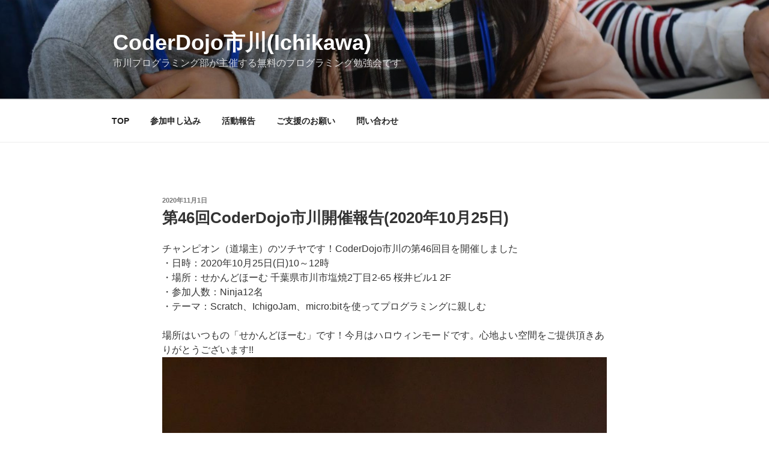

--- FILE ---
content_type: text/html; charset=UTF-8
request_url: https://ichikawa.coderdojo.chiba.jp/coderdojo20201025/
body_size: 26104
content:
<!DOCTYPE html><html dir="ltr" lang="ja" prefix="og: https://ogp.me/ns#"
 xmlns:og="http://ogp.me/ns#" class="no-js no-svg"><head><meta charset="UTF-8"><meta name="viewport" content="width=device-width, initial-scale=1.0"><link rel="profile" href="https://gmpg.org/xfn/11"> <script>(function(html){html.className = html.className.replace(/\bno-js\b/,'js')})(document.documentElement);
//# sourceURL=twentyseventeen_javascript_detection</script> <link media="all" href="https://ichikawa.coderdojo.chiba.jp/wp-content/cache/autoptimize/css/autoptimize_d7f8f64681bf0655440ef95735ed630d.css" rel="stylesheet"><title>第46回CoderDojo市川開催報告(2020年10月25日) | CoderDojo市川(Ichikawa)</title> <!-- All in One SEO 4.9.2 - aioseo.com --><meta name="robots" content="max-snippet:-1, max-image-preview:large, max-video-preview:-1" /><meta name="author" content="CDI_Champion"/><link rel="canonical" href="https://ichikawa.coderdojo.chiba.jp/coderdojo20201025/" /><meta name="generator" content="All in One SEO (AIOSEO) 4.9.2" /><meta property="og:locale" content="ja_JP" /><meta property="og:site_name" content="CoderDojo市川(Ichikawa)" /><meta property="og:type" content="article" /><meta property="og:title" content="第46回CoderDojo市川開催報告(2020年10月25日) | CoderDojo市川(Ichikawa)" /><meta property="og:url" content="https://ichikawa.coderdojo.chiba.jp/coderdojo20201025/" /><meta property="og:image" content="https://ichikawa.coderdojo.chiba.jp/wp-content/uploads/2020/11/IMG_4056-scaled.jpg" /><meta property="og:image:secure_url" content="https://ichikawa.coderdojo.chiba.jp/wp-content/uploads/2020/11/IMG_4056-scaled.jpg" /><meta property="og:image:width" content="2560" /><meta property="og:image:height" content="1920" /><meta property="article:published_time" content="2020-11-01T01:34:19+00:00" /><meta property="article:modified_time" content="2020-11-01T01:34:19+00:00" /><meta name="twitter:card" content="summary" /><meta name="twitter:title" content="第46回CoderDojo市川開催報告(2020年10月25日) | CoderDojo市川(Ichikawa)" /><meta name="twitter:image" content="https://ichikawa.coderdojo.chiba.jp/wp-content/uploads/2020/11/IMG_4056-scaled.jpg" /> <script type="application/ld+json" class="aioseo-schema">{"@context":"https:\/\/schema.org","@graph":[{"@type":"Article","@id":"https:\/\/ichikawa.coderdojo.chiba.jp\/coderdojo20201025\/#article","name":"\u7b2c46\u56deCoderDojo\u5e02\u5ddd\u958b\u50ac\u5831\u544a(2020\u5e7410\u670825\u65e5) | CoderDojo\u5e02\u5ddd(Ichikawa)","headline":"\u7b2c46\u56deCoderDojo\u5e02\u5ddd\u958b\u50ac\u5831\u544a(2020\u5e7410\u670825\u65e5)","author":{"@id":"https:\/\/ichikawa.coderdojo.chiba.jp\/author\/cdistaff_t\/#author"},"publisher":{"@id":"https:\/\/ichikawa.coderdojo.chiba.jp\/#organization"},"image":{"@type":"ImageObject","url":"https:\/\/ichikawa.coderdojo.chiba.jp\/wp-content\/uploads\/2020\/11\/IMG_4056-scaled.jpg","width":2560,"height":1920,"caption":"coderdojo20201025"},"datePublished":"2020-11-01T10:34:19+09:00","dateModified":"2020-11-01T10:34:19+09:00","inLanguage":"ja","mainEntityOfPage":{"@id":"https:\/\/ichikawa.coderdojo.chiba.jp\/coderdojo20201025\/#webpage"},"isPartOf":{"@id":"https:\/\/ichikawa.coderdojo.chiba.jp\/coderdojo20201025\/#webpage"},"articleSection":"2020\u5e74, \u958b\u50ac\u5831\u544a, \u958b\u50ac\u5831\u544a"},{"@type":"BreadcrumbList","@id":"https:\/\/ichikawa.coderdojo.chiba.jp\/coderdojo20201025\/#breadcrumblist","itemListElement":[{"@type":"ListItem","@id":"https:\/\/ichikawa.coderdojo.chiba.jp#listItem","position":1,"name":"Home","item":"https:\/\/ichikawa.coderdojo.chiba.jp","nextItem":{"@type":"ListItem","@id":"https:\/\/ichikawa.coderdojo.chiba.jp\/category\/%e9%96%8b%e5%82%ac%e5%a0%b1%e5%91%8a\/#listItem","name":"\u958b\u50ac\u5831\u544a"}},{"@type":"ListItem","@id":"https:\/\/ichikawa.coderdojo.chiba.jp\/category\/%e9%96%8b%e5%82%ac%e5%a0%b1%e5%91%8a\/#listItem","position":2,"name":"\u958b\u50ac\u5831\u544a","item":"https:\/\/ichikawa.coderdojo.chiba.jp\/category\/%e9%96%8b%e5%82%ac%e5%a0%b1%e5%91%8a\/","nextItem":{"@type":"ListItem","@id":"https:\/\/ichikawa.coderdojo.chiba.jp\/coderdojo20201025\/#listItem","name":"\u7b2c46\u56deCoderDojo\u5e02\u5ddd\u958b\u50ac\u5831\u544a(2020\u5e7410\u670825\u65e5)"},"previousItem":{"@type":"ListItem","@id":"https:\/\/ichikawa.coderdojo.chiba.jp#listItem","name":"Home"}},{"@type":"ListItem","@id":"https:\/\/ichikawa.coderdojo.chiba.jp\/coderdojo20201025\/#listItem","position":3,"name":"\u7b2c46\u56deCoderDojo\u5e02\u5ddd\u958b\u50ac\u5831\u544a(2020\u5e7410\u670825\u65e5)","previousItem":{"@type":"ListItem","@id":"https:\/\/ichikawa.coderdojo.chiba.jp\/category\/%e9%96%8b%e5%82%ac%e5%a0%b1%e5%91%8a\/#listItem","name":"\u958b\u50ac\u5831\u544a"}}]},{"@type":"Organization","@id":"https:\/\/ichikawa.coderdojo.chiba.jp\/#organization","name":"CoderDojo\u5e02\u5ddd(Ichikawa)","description":"\u5e02\u5ddd\u30d7\u30ed\u30b0\u30e9\u30df\u30f3\u30b0\u90e8\u304c\u4e3b\u50ac\u3059\u308b\u7121\u6599\u306e\u30d7\u30ed\u30b0\u30e9\u30df\u30f3\u30b0\u52c9\u5f37\u4f1a\u3067\u3059","url":"https:\/\/ichikawa.coderdojo.chiba.jp\/"},{"@type":"Person","@id":"https:\/\/ichikawa.coderdojo.chiba.jp\/author\/cdistaff_t\/#author","url":"https:\/\/ichikawa.coderdojo.chiba.jp\/author\/cdistaff_t\/","name":"CDI_Champion"},{"@type":"WebPage","@id":"https:\/\/ichikawa.coderdojo.chiba.jp\/coderdojo20201025\/#webpage","url":"https:\/\/ichikawa.coderdojo.chiba.jp\/coderdojo20201025\/","name":"\u7b2c46\u56deCoderDojo\u5e02\u5ddd\u958b\u50ac\u5831\u544a(2020\u5e7410\u670825\u65e5) | CoderDojo\u5e02\u5ddd(Ichikawa)","inLanguage":"ja","isPartOf":{"@id":"https:\/\/ichikawa.coderdojo.chiba.jp\/#website"},"breadcrumb":{"@id":"https:\/\/ichikawa.coderdojo.chiba.jp\/coderdojo20201025\/#breadcrumblist"},"author":{"@id":"https:\/\/ichikawa.coderdojo.chiba.jp\/author\/cdistaff_t\/#author"},"creator":{"@id":"https:\/\/ichikawa.coderdojo.chiba.jp\/author\/cdistaff_t\/#author"},"image":{"@type":"ImageObject","url":"https:\/\/ichikawa.coderdojo.chiba.jp\/wp-content\/uploads\/2020\/11\/IMG_4056-scaled.jpg","@id":"https:\/\/ichikawa.coderdojo.chiba.jp\/coderdojo20201025\/#mainImage","width":2560,"height":1920,"caption":"coderdojo20201025"},"primaryImageOfPage":{"@id":"https:\/\/ichikawa.coderdojo.chiba.jp\/coderdojo20201025\/#mainImage"},"datePublished":"2020-11-01T10:34:19+09:00","dateModified":"2020-11-01T10:34:19+09:00"},{"@type":"WebSite","@id":"https:\/\/ichikawa.coderdojo.chiba.jp\/#website","url":"https:\/\/ichikawa.coderdojo.chiba.jp\/","name":"CoderDojo\u5e02\u5ddd(Ichikawa)","description":"\u5e02\u5ddd\u30d7\u30ed\u30b0\u30e9\u30df\u30f3\u30b0\u90e8\u304c\u4e3b\u50ac\u3059\u308b\u7121\u6599\u306e\u30d7\u30ed\u30b0\u30e9\u30df\u30f3\u30b0\u52c9\u5f37\u4f1a\u3067\u3059","inLanguage":"ja","publisher":{"@id":"https:\/\/ichikawa.coderdojo.chiba.jp\/#organization"}}]}</script> <!-- All in One SEO --><link rel='dns-prefetch' href='//webfonts.sakura.ne.jp' /><link rel='dns-prefetch' href='//ichikawa.coderdojo.chiba.jp' /><link rel='dns-prefetch' href='//static.addtoany.com' /><link rel='dns-prefetch' href='//stats.wp.com' /><link rel='dns-prefetch' href='//v0.wordpress.com' /><link rel="alternate" type="application/rss+xml" title="CoderDojo市川(Ichikawa) &raquo; フィード" href="https://ichikawa.coderdojo.chiba.jp/feed/" /><link rel="alternate" type="application/rss+xml" title="CoderDojo市川(Ichikawa) &raquo; コメントフィード" href="https://ichikawa.coderdojo.chiba.jp/comments/feed/" /><link rel="alternate" title="oEmbed (JSON)" type="application/json+oembed" href="https://ichikawa.coderdojo.chiba.jp/wp-json/oembed/1.0/embed?url=https%3A%2F%2Fichikawa.coderdojo.chiba.jp%2Fcoderdojo20201025%2F" /><link rel="alternate" title="oEmbed (XML)" type="text/xml+oembed" href="https://ichikawa.coderdojo.chiba.jp/wp-json/oembed/1.0/embed?url=https%3A%2F%2Fichikawa.coderdojo.chiba.jp%2Fcoderdojo20201025%2F&#038;format=xml" /> <script src="//webfonts.sakura.ne.jp/js/sakurav3.js?fadein=0&amp;ver=3.1.4" id="typesquare_std-js"></script> <script id="addtoany-core-js-before">window.a2a_config=window.a2a_config||{};a2a_config.callbacks=[];a2a_config.overlays=[];a2a_config.templates={};a2a_localize = {
	Share: "共有",
	Save: "ブックマーク",
	Subscribe: "購読",
	Email: "メール",
	Bookmark: "ブックマーク",
	ShowAll: "すべて表示する",
	ShowLess: "小さく表示する",
	FindServices: "サービスを探す",
	FindAnyServiceToAddTo: "追加するサービスを今すぐ探す",
	PoweredBy: "Powered by",
	ShareViaEmail: "メールでシェアする",
	SubscribeViaEmail: "メールで購読する",
	BookmarkInYourBrowser: "ブラウザにブックマーク",
	BookmarkInstructions: "このページをブックマークするには、 Ctrl+D または \u2318+D を押下。",
	AddToYourFavorites: "お気に入りに追加",
	SendFromWebOrProgram: "任意のメールアドレスまたはメールプログラムから送信",
	EmailProgram: "メールプログラム",
	More: "詳細&#8230;",
	ThanksForSharing: "共有ありがとうございます !",
	ThanksForFollowing: "フォローありがとうございます !"
};


//# sourceURL=addtoany-core-js-before</script> <script defer src="https://static.addtoany.com/menu/page.js" id="addtoany-core-js"></script> <script id="twentyseventeen-global-js-extra">var twentyseventeenScreenReaderText = {"quote":"\u003Csvg class=\"icon icon-quote-right\" aria-hidden=\"true\" role=\"img\"\u003E \u003Cuse href=\"#icon-quote-right\" xlink:href=\"#icon-quote-right\"\u003E\u003C/use\u003E \u003C/svg\u003E","expand":"\u30b5\u30d6\u30e1\u30cb\u30e5\u30fc\u3092\u5c55\u958b","collapse":"\u30b5\u30d6\u30e1\u30cb\u30e5\u30fc\u3092\u9589\u3058\u308b","icon":"\u003Csvg class=\"icon icon-angle-down\" aria-hidden=\"true\" role=\"img\"\u003E \u003Cuse href=\"#icon-angle-down\" xlink:href=\"#icon-angle-down\"\u003E\u003C/use\u003E \u003Cspan class=\"svg-fallback icon-angle-down\"\u003E\u003C/span\u003E\u003C/svg\u003E"};
//# sourceURL=twentyseventeen-global-js-extra</script> <link rel="https://api.w.org/" href="https://ichikawa.coderdojo.chiba.jp/wp-json/" /><link rel="alternate" title="JSON" type="application/json" href="https://ichikawa.coderdojo.chiba.jp/wp-json/wp/v2/posts/1127" /><link rel="EditURI" type="application/rsd+xml" title="RSD" href="https://ichikawa.coderdojo.chiba.jp/xmlrpc.php?rsd" /><meta name="generator" content="WordPress 6.9" /><link rel='shortlink' href='https://ichikawa.coderdojo.chiba.jp/?p=1127' /> <!-- Favicon Rotator --><link rel="shortcut icon" href="https://ichikawa.coderdojo.chiba.jp/wp-content/uploads/2019/05/CDI.jpg" /><link rel="apple-touch-icon-precomposed" href="https://ichikawa.coderdojo.chiba.jp/wp-content/uploads/2019/05/CDI-touch.png" /> <!-- End Favicon Rotator --> <!-- begin LH OGP meta output --><meta property="og:title" content="第46回CoderDojo市川開催報告(2020年10月25日)"/><meta property="og:url" content="https://ichikawa.coderdojo.chiba.jp/coderdojo20201025/"/><meta property="og:locale" content="ja"/><meta property="og:type" content="article"/><meta property="og:description" content=""/><meta property="og:site_name" content="CoderDojo市川(Ichikawa)"/><meta property="og:image" content="https://ichikawa.coderdojo.chiba.jp/wp-content/uploads/2020/11/IMG_4056-1500x1125.jpg"/><meta property="og:image" content="https://ichikawa.coderdojo.chiba.jp/wp-content/uploads/2020/11/8EF80289-7A71-467A-AC1F-D361322A00EE-1500x1125.jpg"/><meta property="og:image" content="https://ichikawa.coderdojo.chiba.jp/wp-content/uploads/2020/11/5A002219-6E2E-4671-8117-7A8577654022-1500x1125.jpg"/><meta property="og:image" content="https://ichikawa.coderdojo.chiba.jp/wp-content/uploads/2020/11/419D9280-C19D-4499-9403-DB792B5DD747-1500x1125.jpg"/><meta property="og:image" content="https://ichikawa.coderdojo.chiba.jp/wp-content/uploads/2020/11/8679F728-B61D-405D-B3FE-8E6AA193816B-1500x1125.jpg"/><meta property="og:image" content="https://ichikawa.coderdojo.chiba.jp/wp-content/uploads/2020/11/86B06AC4-53EE-4619-95FB-D8179261423C-1500x1125.jpg"/><meta property="og:image" content="https://ichikawa.coderdojo.chiba.jp/wp-content/uploads/2020/11/IMG_4070-1500x1125.jpg"/><meta property="og:image" content="https://ichikawa.coderdojo.chiba.jp/wp-content/uploads/2020/11/IMG_4069-1500x1125.jpg"/><meta property="og:image" content="https://ichikawa.coderdojo.chiba.jp/wp-content/uploads/2020/11/IMG_4066-1500x1125.jpg"/><meta property="og:image" content="https://ichikawa.coderdojo.chiba.jp/wp-content/uploads/2020/11/IMG_4065-rotated.jpg"/><meta property="og:image" content="https://ichikawa.coderdojo.chiba.jp/wp-content/uploads/2020/11/IMG_4061-1500x1125.jpg"/><meta property="og:image" content="https://ichikawa.coderdojo.chiba.jp/wp-content/uploads/2020/11/IMG_4047-1500x1125.jpg"/><meta property="og:image" content="https://ichikawa.coderdojo.chiba.jp/wp-content/uploads/2020/11/IMG_4045-1500x1125.jpg"/><meta property="og:image" content="https://ichikawa.coderdojo.chiba.jp/wp-content/uploads/2020/11/IMG_4044-1500x1125.jpg"/><meta property="og:image" content="https://ichikawa.coderdojo.chiba.jp/wp-content/uploads/2020/11/IMG_4041-1125x1500.jpg"/><meta property="og:image" content="https://ichikawa.coderdojo.chiba.jp/wp-content/uploads/2020/11/IMG_4040-1500x1125.jpg"/><meta property="og:image" content="https://ichikawa.coderdojo.chiba.jp/wp-content/uploads/2020/11/IMG_4038-1500x1125.jpg"/><meta property="og:image" content="https://ichikawa.coderdojo.chiba.jp/wp-content/uploads/2020/11/IMG_4023-1125x1500.jpg"/> <!-- end LH OGP meta output --></head><body class="wp-singular post-template-default single single-post postid-1127 single-format-standard wp-embed-responsive wp-theme-twentyseventeen group-blog has-header-image colors-light"><div id="page" class="site"> <a class="skip-link screen-reader-text" href="#content"> コンテンツへスキップ </a><header id="masthead" class="site-header"><div class="custom-header"><div class="custom-header-media"><div id="wp-custom-header" class="wp-custom-header"><img src="https://ichikawa.coderdojo.chiba.jp/wp/wp-content/uploads/2016/12/cropped-567a9ab18e8644abb262f0f0fc80c348-2.jpg" width="2000" height="1199" alt="" srcset="https://ichikawa.coderdojo.chiba.jp/wp-content/uploads/2016/12/cropped-567a9ab18e8644abb262f0f0fc80c348-2.jpg 2000w, https://ichikawa.coderdojo.chiba.jp/wp-content/uploads/2016/12/cropped-567a9ab18e8644abb262f0f0fc80c348-2-300x180.jpg 300w, https://ichikawa.coderdojo.chiba.jp/wp-content/uploads/2016/12/cropped-567a9ab18e8644abb262f0f0fc80c348-2-768x460.jpg 768w, https://ichikawa.coderdojo.chiba.jp/wp-content/uploads/2016/12/cropped-567a9ab18e8644abb262f0f0fc80c348-2-1024x614.jpg 1024w" sizes="(max-width: 767px) 200vw, 100vw" decoding="async" fetchpriority="high" /></div></div><div class="site-branding"><div class="wrap"><div class="site-branding-text"><p class="site-title"><a href="https://ichikawa.coderdojo.chiba.jp/" rel="home" >CoderDojo市川(Ichikawa)</a></p><p class="site-description">市川プログラミング部が主催する無料のプログラミング勉強会です</p></div><!-- .site-branding-text --></div><!-- .wrap --></div><!-- .site-branding --></div><!-- .custom-header --><div class="navigation-top"><div class="wrap"><nav id="site-navigation" class="main-navigation" aria-label="トップメニュー"> <button class="menu-toggle" aria-controls="top-menu" aria-expanded="false"> <svg class="icon icon-bars" aria-hidden="true" role="img"> <use href="#icon-bars" xlink:href="#icon-bars"></use> </svg><svg class="icon icon-close" aria-hidden="true" role="img"> <use href="#icon-close" xlink:href="#icon-close"></use> </svg>メニュー </button><div class="menu-%e3%83%a1%e3%82%a4%e3%83%b3%e3%83%a1%e3%83%8b%e3%83%a5%e3%83%bc-container"><ul id="top-menu" class="menu"><li id="menu-item-1176" class="menu-item menu-item-type-post_type menu-item-object-page menu-item-home menu-item-1176"><a href="https://ichikawa.coderdojo.chiba.jp/">TOP</a></li><li id="menu-item-372" class="menu-item menu-item-type-post_type menu-item-object-page menu-item-372"><a href="https://ichikawa.coderdojo.chiba.jp/participate/">参加申し込み</a></li><li id="menu-item-362" class="menu-item menu-item-type-post_type menu-item-object-page menu-item-362"><a href="https://ichikawa.coderdojo.chiba.jp/blog/">活動報告</a></li><li id="menu-item-363" class="menu-item menu-item-type-post_type menu-item-object-page menu-item-363"><a href="https://ichikawa.coderdojo.chiba.jp/ask-for-assistance/">ご支援のお願い</a></li><li id="menu-item-364" class="menu-item menu-item-type-post_type menu-item-object-page menu-item-364"><a href="https://ichikawa.coderdojo.chiba.jp/inquiry/">問い合わせ</a></li></ul></div></nav><!-- #site-navigation --></div><!-- .wrap --></div><!-- .navigation-top --></header><!-- #masthead --><div class="single-featured-image-header"><noscript><img width="2000" height="1200" src="https://ichikawa.coderdojo.chiba.jp/wp-content/uploads/2020/11/IMG_4056-2000x1200.jpg" class="attachment-twentyseventeen-featured-image size-twentyseventeen-featured-image wp-post-image" alt="coderdojo20201025" decoding="async" sizes="100vw" /></noscript><img width="2000" height="1200" src='data:image/svg+xml,%3Csvg%20xmlns=%22http://www.w3.org/2000/svg%22%20viewBox=%220%200%202000%201200%22%3E%3C/svg%3E' data-src="https://ichikawa.coderdojo.chiba.jp/wp-content/uploads/2020/11/IMG_4056-2000x1200.jpg" class="lazyload attachment-twentyseventeen-featured-image size-twentyseventeen-featured-image wp-post-image" alt="coderdojo20201025" decoding="async" data-sizes="100vw" /></div><!-- .single-featured-image-header --><div class="site-content-contain"><div id="content" class="site-content"><div class="wrap"><div id="primary" class="content-area"><main id="main" class="site-main"><article id="post-1127" class="post-1127 post type-post status-publish format-standard has-post-thumbnail hentry category-12 category-2 tag-3"><header class="entry-header"><div class="entry-meta"><span class="posted-on"><span class="screen-reader-text">投稿日:</span> <a href="https://ichikawa.coderdojo.chiba.jp/coderdojo20201025/" rel="bookmark"><time class="entry-date published updated" datetime="2020-11-01T10:34:19+09:00">2020年11月1日</time></a></span><span class="byline"> 投稿者: <span class="author vcard"><a class="url fn n" href="https://ichikawa.coderdojo.chiba.jp/author/cdistaff_t/">CDI_Champion</a></span></span></div><!-- .entry-meta --><h1 class="entry-title">第46回CoderDojo市川開催報告(2020年10月25日)</h1></header><!-- .entry-header --><div class="entry-content"><p>チャンピオン（道場主）のツチヤです！CoderDojo市川の第46回目を開催しました<br /> ・日時：2020年10月25日(日)10～12時<br /> ・場所：せかんどほーむ 千葉県市川市塩焼2丁目2-65 桜井ビル1 2F<br /> ・参加人数：Ninja12名<br /> ・テーマ：Scratch、IchigoJam、micro:bitを使ってプログラミングに親しむ</p><p>場所はいつもの「せかんどほーむ」です！今月はハロウィンモードです。心地よい空間をご提供頂きありがとうございます!!<br /> <noscript><img decoding="async" src="http://ichikawa.coderdojo.chiba.jp/wp-content/uploads/2020/11/IMG_4041-scaled.jpg" alt="coderdojo20201025" width="1920" height="2560" class="alignnone size-full wp-image-1142" srcset="https://ichikawa.coderdojo.chiba.jp/wp-content/uploads/2020/11/IMG_4041-scaled.jpg 1920w, https://ichikawa.coderdojo.chiba.jp/wp-content/uploads/2020/11/IMG_4041-225x300.jpg 225w, https://ichikawa.coderdojo.chiba.jp/wp-content/uploads/2020/11/IMG_4041-768x1024.jpg 768w, https://ichikawa.coderdojo.chiba.jp/wp-content/uploads/2020/11/IMG_4041-1152x1536.jpg 1152w, https://ichikawa.coderdojo.chiba.jp/wp-content/uploads/2020/11/IMG_4041-1536x2048.jpg 1536w, https://ichikawa.coderdojo.chiba.jp/wp-content/uploads/2020/11/IMG_4041-1125x1500.jpg 1125w" sizes="(max-width: 706px) 89vw, (max-width: 767px) 82vw, 740px" /></noscript><img decoding="async" src='data:image/svg+xml,%3Csvg%20xmlns=%22http://www.w3.org/2000/svg%22%20viewBox=%220%200%201920%202560%22%3E%3C/svg%3E' data-src="http://ichikawa.coderdojo.chiba.jp/wp-content/uploads/2020/11/IMG_4041-scaled.jpg" alt="coderdojo20201025" width="1920" height="2560" class="lazyload alignnone size-full wp-image-1142" data-srcset="https://ichikawa.coderdojo.chiba.jp/wp-content/uploads/2020/11/IMG_4041-scaled.jpg 1920w, https://ichikawa.coderdojo.chiba.jp/wp-content/uploads/2020/11/IMG_4041-225x300.jpg 225w, https://ichikawa.coderdojo.chiba.jp/wp-content/uploads/2020/11/IMG_4041-768x1024.jpg 768w, https://ichikawa.coderdojo.chiba.jp/wp-content/uploads/2020/11/IMG_4041-1152x1536.jpg 1152w, https://ichikawa.coderdojo.chiba.jp/wp-content/uploads/2020/11/IMG_4041-1536x2048.jpg 1536w, https://ichikawa.coderdojo.chiba.jp/wp-content/uploads/2020/11/IMG_4041-1125x1500.jpg 1125w" data-sizes="(max-width: 706px) 89vw, (max-width: 767px) 82vw, 740px" /></p><p>会場にあったメガネが気に入ってしまったチャンピオンです<br /> <noscript><img decoding="async" src="http://ichikawa.coderdojo.chiba.jp/wp-content/uploads/2020/11/IMG_4065-rotated.jpg" alt="coderdojo20201025" width="960" height="1280" class="alignnone size-full wp-image-1136" srcset="https://ichikawa.coderdojo.chiba.jp/wp-content/uploads/2020/11/IMG_4065-rotated.jpg 960w, https://ichikawa.coderdojo.chiba.jp/wp-content/uploads/2020/11/IMG_4065-225x300.jpg 225w, https://ichikawa.coderdojo.chiba.jp/wp-content/uploads/2020/11/IMG_4065-768x1024.jpg 768w" sizes="(max-width: 706px) 89vw, (max-width: 767px) 82vw, 740px" /></noscript><img decoding="async" src='data:image/svg+xml,%3Csvg%20xmlns=%22http://www.w3.org/2000/svg%22%20viewBox=%220%200%20960%201280%22%3E%3C/svg%3E' data-src="http://ichikawa.coderdojo.chiba.jp/wp-content/uploads/2020/11/IMG_4065-rotated.jpg" alt="coderdojo20201025" width="960" height="1280" class="lazyload alignnone size-full wp-image-1136" data-srcset="https://ichikawa.coderdojo.chiba.jp/wp-content/uploads/2020/11/IMG_4065-rotated.jpg 960w, https://ichikawa.coderdojo.chiba.jp/wp-content/uploads/2020/11/IMG_4065-225x300.jpg 225w, https://ichikawa.coderdojo.chiba.jp/wp-content/uploads/2020/11/IMG_4065-768x1024.jpg 768w" data-sizes="(max-width: 706px) 89vw, (max-width: 767px) 82vw, 740px" /></p><p>徐々にですが参加Ninjaも増えてきました。来場時には検温頂いております。換気も随時行っております<br /> <noscript><img decoding="async" src="http://ichikawa.coderdojo.chiba.jp/wp-content/uploads/2020/11/IMG_4023-scaled.jpg" alt="coderdojo20201025" width="1920" height="2560" class="alignnone size-full wp-image-1145" srcset="https://ichikawa.coderdojo.chiba.jp/wp-content/uploads/2020/11/IMG_4023-scaled.jpg 1920w, https://ichikawa.coderdojo.chiba.jp/wp-content/uploads/2020/11/IMG_4023-225x300.jpg 225w, https://ichikawa.coderdojo.chiba.jp/wp-content/uploads/2020/11/IMG_4023-768x1024.jpg 768w, https://ichikawa.coderdojo.chiba.jp/wp-content/uploads/2020/11/IMG_4023-1152x1536.jpg 1152w, https://ichikawa.coderdojo.chiba.jp/wp-content/uploads/2020/11/IMG_4023-1536x2048.jpg 1536w, https://ichikawa.coderdojo.chiba.jp/wp-content/uploads/2020/11/IMG_4023-1125x1500.jpg 1125w" sizes="(max-width: 706px) 89vw, (max-width: 767px) 82vw, 740px" /></noscript><img decoding="async" src='data:image/svg+xml,%3Csvg%20xmlns=%22http://www.w3.org/2000/svg%22%20viewBox=%220%200%201920%202560%22%3E%3C/svg%3E' data-src="http://ichikawa.coderdojo.chiba.jp/wp-content/uploads/2020/11/IMG_4023-scaled.jpg" alt="coderdojo20201025" width="1920" height="2560" class="lazyload alignnone size-full wp-image-1145" data-srcset="https://ichikawa.coderdojo.chiba.jp/wp-content/uploads/2020/11/IMG_4023-scaled.jpg 1920w, https://ichikawa.coderdojo.chiba.jp/wp-content/uploads/2020/11/IMG_4023-225x300.jpg 225w, https://ichikawa.coderdojo.chiba.jp/wp-content/uploads/2020/11/IMG_4023-768x1024.jpg 768w, https://ichikawa.coderdojo.chiba.jp/wp-content/uploads/2020/11/IMG_4023-1152x1536.jpg 1152w, https://ichikawa.coderdojo.chiba.jp/wp-content/uploads/2020/11/IMG_4023-1536x2048.jpg 1536w, https://ichikawa.coderdojo.chiba.jp/wp-content/uploads/2020/11/IMG_4023-1125x1500.jpg 1125w" data-sizes="(max-width: 706px) 89vw, (max-width: 767px) 82vw, 740px" /><br /> <noscript><img decoding="async" src="http://ichikawa.coderdojo.chiba.jp/wp-content/uploads/2020/11/IMG_4047-scaled.jpg" alt="coderdojo20201025" width="2560" height="1920" class="alignnone size-full wp-image-1139" srcset="https://ichikawa.coderdojo.chiba.jp/wp-content/uploads/2020/11/IMG_4047-scaled.jpg 2560w, https://ichikawa.coderdojo.chiba.jp/wp-content/uploads/2020/11/IMG_4047-300x225.jpg 300w, https://ichikawa.coderdojo.chiba.jp/wp-content/uploads/2020/11/IMG_4047-1024x768.jpg 1024w, https://ichikawa.coderdojo.chiba.jp/wp-content/uploads/2020/11/IMG_4047-768x576.jpg 768w, https://ichikawa.coderdojo.chiba.jp/wp-content/uploads/2020/11/IMG_4047-1536x1152.jpg 1536w, https://ichikawa.coderdojo.chiba.jp/wp-content/uploads/2020/11/IMG_4047-2048x1536.jpg 2048w, https://ichikawa.coderdojo.chiba.jp/wp-content/uploads/2020/11/IMG_4047-1500x1125.jpg 1500w" sizes="(max-width: 706px) 89vw, (max-width: 767px) 82vw, 740px" /></noscript><img decoding="async" src='data:image/svg+xml,%3Csvg%20xmlns=%22http://www.w3.org/2000/svg%22%20viewBox=%220%200%202560%201920%22%3E%3C/svg%3E' data-src="http://ichikawa.coderdojo.chiba.jp/wp-content/uploads/2020/11/IMG_4047-scaled.jpg" alt="coderdojo20201025" width="2560" height="1920" class="lazyload alignnone size-full wp-image-1139" data-srcset="https://ichikawa.coderdojo.chiba.jp/wp-content/uploads/2020/11/IMG_4047-scaled.jpg 2560w, https://ichikawa.coderdojo.chiba.jp/wp-content/uploads/2020/11/IMG_4047-300x225.jpg 300w, https://ichikawa.coderdojo.chiba.jp/wp-content/uploads/2020/11/IMG_4047-1024x768.jpg 1024w, https://ichikawa.coderdojo.chiba.jp/wp-content/uploads/2020/11/IMG_4047-768x576.jpg 768w, https://ichikawa.coderdojo.chiba.jp/wp-content/uploads/2020/11/IMG_4047-1536x1152.jpg 1536w, https://ichikawa.coderdojo.chiba.jp/wp-content/uploads/2020/11/IMG_4047-2048x1536.jpg 2048w, https://ichikawa.coderdojo.chiba.jp/wp-content/uploads/2020/11/IMG_4047-1500x1125.jpg 1500w" data-sizes="(max-width: 706px) 89vw, (max-width: 767px) 82vw, 740px" /></p><p>久しぶりに参加のメンター達とも近況を交換できました。元気そうでなにより<br /> <noscript><img decoding="async" src="http://ichikawa.coderdojo.chiba.jp/wp-content/uploads/2020/11/IMG_4040-scaled.jpg" alt="coderdojo20201025" width="2560" height="1920" class="alignnone size-full wp-image-1143" srcset="https://ichikawa.coderdojo.chiba.jp/wp-content/uploads/2020/11/IMG_4040-scaled.jpg 2560w, https://ichikawa.coderdojo.chiba.jp/wp-content/uploads/2020/11/IMG_4040-300x225.jpg 300w, https://ichikawa.coderdojo.chiba.jp/wp-content/uploads/2020/11/IMG_4040-1024x768.jpg 1024w, https://ichikawa.coderdojo.chiba.jp/wp-content/uploads/2020/11/IMG_4040-768x576.jpg 768w, https://ichikawa.coderdojo.chiba.jp/wp-content/uploads/2020/11/IMG_4040-1536x1152.jpg 1536w, https://ichikawa.coderdojo.chiba.jp/wp-content/uploads/2020/11/IMG_4040-2048x1536.jpg 2048w, https://ichikawa.coderdojo.chiba.jp/wp-content/uploads/2020/11/IMG_4040-1500x1125.jpg 1500w" sizes="(max-width: 706px) 89vw, (max-width: 767px) 82vw, 740px" /></noscript><img decoding="async" src='data:image/svg+xml,%3Csvg%20xmlns=%22http://www.w3.org/2000/svg%22%20viewBox=%220%200%202560%201920%22%3E%3C/svg%3E' data-src="http://ichikawa.coderdojo.chiba.jp/wp-content/uploads/2020/11/IMG_4040-scaled.jpg" alt="coderdojo20201025" width="2560" height="1920" class="lazyload alignnone size-full wp-image-1143" data-srcset="https://ichikawa.coderdojo.chiba.jp/wp-content/uploads/2020/11/IMG_4040-scaled.jpg 2560w, https://ichikawa.coderdojo.chiba.jp/wp-content/uploads/2020/11/IMG_4040-300x225.jpg 300w, https://ichikawa.coderdojo.chiba.jp/wp-content/uploads/2020/11/IMG_4040-1024x768.jpg 1024w, https://ichikawa.coderdojo.chiba.jp/wp-content/uploads/2020/11/IMG_4040-768x576.jpg 768w, https://ichikawa.coderdojo.chiba.jp/wp-content/uploads/2020/11/IMG_4040-1536x1152.jpg 1536w, https://ichikawa.coderdojo.chiba.jp/wp-content/uploads/2020/11/IMG_4040-2048x1536.jpg 2048w, https://ichikawa.coderdojo.chiba.jp/wp-content/uploads/2020/11/IMG_4040-1500x1125.jpg 1500w" data-sizes="(max-width: 706px) 89vw, (max-width: 767px) 82vw, 740px" /></p><p>今回は兄妹参加が多く女子率高めとなりました<br /> <noscript><img decoding="async" src="http://ichikawa.coderdojo.chiba.jp/wp-content/uploads/2020/11/IMG_4044-scaled.jpg" alt="coderdojo20201025" width="2560" height="1920" class="alignnone size-full wp-image-1141" srcset="https://ichikawa.coderdojo.chiba.jp/wp-content/uploads/2020/11/IMG_4044-scaled.jpg 2560w, https://ichikawa.coderdojo.chiba.jp/wp-content/uploads/2020/11/IMG_4044-300x225.jpg 300w, https://ichikawa.coderdojo.chiba.jp/wp-content/uploads/2020/11/IMG_4044-1024x768.jpg 1024w, https://ichikawa.coderdojo.chiba.jp/wp-content/uploads/2020/11/IMG_4044-768x576.jpg 768w, https://ichikawa.coderdojo.chiba.jp/wp-content/uploads/2020/11/IMG_4044-1536x1152.jpg 1536w, https://ichikawa.coderdojo.chiba.jp/wp-content/uploads/2020/11/IMG_4044-2048x1536.jpg 2048w, https://ichikawa.coderdojo.chiba.jp/wp-content/uploads/2020/11/IMG_4044-1500x1125.jpg 1500w" sizes="(max-width: 706px) 89vw, (max-width: 767px) 82vw, 740px" /></noscript><img decoding="async" src='data:image/svg+xml,%3Csvg%20xmlns=%22http://www.w3.org/2000/svg%22%20viewBox=%220%200%202560%201920%22%3E%3C/svg%3E' data-src="http://ichikawa.coderdojo.chiba.jp/wp-content/uploads/2020/11/IMG_4044-scaled.jpg" alt="coderdojo20201025" width="2560" height="1920" class="lazyload alignnone size-full wp-image-1141" data-srcset="https://ichikawa.coderdojo.chiba.jp/wp-content/uploads/2020/11/IMG_4044-scaled.jpg 2560w, https://ichikawa.coderdojo.chiba.jp/wp-content/uploads/2020/11/IMG_4044-300x225.jpg 300w, https://ichikawa.coderdojo.chiba.jp/wp-content/uploads/2020/11/IMG_4044-1024x768.jpg 1024w, https://ichikawa.coderdojo.chiba.jp/wp-content/uploads/2020/11/IMG_4044-768x576.jpg 768w, https://ichikawa.coderdojo.chiba.jp/wp-content/uploads/2020/11/IMG_4044-1536x1152.jpg 1536w, https://ichikawa.coderdojo.chiba.jp/wp-content/uploads/2020/11/IMG_4044-2048x1536.jpg 2048w, https://ichikawa.coderdojo.chiba.jp/wp-content/uploads/2020/11/IMG_4044-1500x1125.jpg 1500w" data-sizes="(max-width: 706px) 89vw, (max-width: 767px) 82vw, 740px" /></p><p><noscript><img decoding="async" src="http://ichikawa.coderdojo.chiba.jp/wp-content/uploads/2020/11/IMG_4038-scaled.jpg" alt="coderdojo20201025" width="2560" height="1920" class="alignnone size-full wp-image-1144" srcset="https://ichikawa.coderdojo.chiba.jp/wp-content/uploads/2020/11/IMG_4038-scaled.jpg 2560w, https://ichikawa.coderdojo.chiba.jp/wp-content/uploads/2020/11/IMG_4038-300x225.jpg 300w, https://ichikawa.coderdojo.chiba.jp/wp-content/uploads/2020/11/IMG_4038-1024x768.jpg 1024w, https://ichikawa.coderdojo.chiba.jp/wp-content/uploads/2020/11/IMG_4038-768x576.jpg 768w, https://ichikawa.coderdojo.chiba.jp/wp-content/uploads/2020/11/IMG_4038-1536x1152.jpg 1536w, https://ichikawa.coderdojo.chiba.jp/wp-content/uploads/2020/11/IMG_4038-2048x1536.jpg 2048w, https://ichikawa.coderdojo.chiba.jp/wp-content/uploads/2020/11/IMG_4038-1500x1125.jpg 1500w" sizes="(max-width: 706px) 89vw, (max-width: 767px) 82vw, 740px" /></noscript><img decoding="async" src='data:image/svg+xml,%3Csvg%20xmlns=%22http://www.w3.org/2000/svg%22%20viewBox=%220%200%202560%201920%22%3E%3C/svg%3E' data-src="http://ichikawa.coderdojo.chiba.jp/wp-content/uploads/2020/11/IMG_4038-scaled.jpg" alt="coderdojo20201025" width="2560" height="1920" class="lazyload alignnone size-full wp-image-1144" data-srcset="https://ichikawa.coderdojo.chiba.jp/wp-content/uploads/2020/11/IMG_4038-scaled.jpg 2560w, https://ichikawa.coderdojo.chiba.jp/wp-content/uploads/2020/11/IMG_4038-300x225.jpg 300w, https://ichikawa.coderdojo.chiba.jp/wp-content/uploads/2020/11/IMG_4038-1024x768.jpg 1024w, https://ichikawa.coderdojo.chiba.jp/wp-content/uploads/2020/11/IMG_4038-768x576.jpg 768w, https://ichikawa.coderdojo.chiba.jp/wp-content/uploads/2020/11/IMG_4038-1536x1152.jpg 1536w, https://ichikawa.coderdojo.chiba.jp/wp-content/uploads/2020/11/IMG_4038-2048x1536.jpg 2048w, https://ichikawa.coderdojo.chiba.jp/wp-content/uploads/2020/11/IMG_4038-1500x1125.jpg 1500w" data-sizes="(max-width: 706px) 89vw, (max-width: 767px) 82vw, 740px" /></p><p><noscript><img decoding="async" src="http://ichikawa.coderdojo.chiba.jp/wp-content/uploads/2020/11/IMG_4045-scaled.jpg" alt="coderdojo20201025" width="2560" height="1920" class="alignnone size-full wp-image-1140" srcset="https://ichikawa.coderdojo.chiba.jp/wp-content/uploads/2020/11/IMG_4045-scaled.jpg 2560w, https://ichikawa.coderdojo.chiba.jp/wp-content/uploads/2020/11/IMG_4045-300x225.jpg 300w, https://ichikawa.coderdojo.chiba.jp/wp-content/uploads/2020/11/IMG_4045-1024x768.jpg 1024w, https://ichikawa.coderdojo.chiba.jp/wp-content/uploads/2020/11/IMG_4045-768x576.jpg 768w, https://ichikawa.coderdojo.chiba.jp/wp-content/uploads/2020/11/IMG_4045-1536x1152.jpg 1536w, https://ichikawa.coderdojo.chiba.jp/wp-content/uploads/2020/11/IMG_4045-2048x1536.jpg 2048w, https://ichikawa.coderdojo.chiba.jp/wp-content/uploads/2020/11/IMG_4045-1500x1125.jpg 1500w" sizes="(max-width: 706px) 89vw, (max-width: 767px) 82vw, 740px" /></noscript><img decoding="async" src='data:image/svg+xml,%3Csvg%20xmlns=%22http://www.w3.org/2000/svg%22%20viewBox=%220%200%202560%201920%22%3E%3C/svg%3E' data-src="http://ichikawa.coderdojo.chiba.jp/wp-content/uploads/2020/11/IMG_4045-scaled.jpg" alt="coderdojo20201025" width="2560" height="1920" class="lazyload alignnone size-full wp-image-1140" data-srcset="https://ichikawa.coderdojo.chiba.jp/wp-content/uploads/2020/11/IMG_4045-scaled.jpg 2560w, https://ichikawa.coderdojo.chiba.jp/wp-content/uploads/2020/11/IMG_4045-300x225.jpg 300w, https://ichikawa.coderdojo.chiba.jp/wp-content/uploads/2020/11/IMG_4045-1024x768.jpg 1024w, https://ichikawa.coderdojo.chiba.jp/wp-content/uploads/2020/11/IMG_4045-768x576.jpg 768w, https://ichikawa.coderdojo.chiba.jp/wp-content/uploads/2020/11/IMG_4045-1536x1152.jpg 1536w, https://ichikawa.coderdojo.chiba.jp/wp-content/uploads/2020/11/IMG_4045-2048x1536.jpg 2048w, https://ichikawa.coderdojo.chiba.jp/wp-content/uploads/2020/11/IMG_4045-1500x1125.jpg 1500w" data-sizes="(max-width: 706px) 89vw, (max-width: 767px) 82vw, 740px" /></p><p>Ninjaのお父さんなにやら仕込み中です<br /> <noscript><img decoding="async" src="http://ichikawa.coderdojo.chiba.jp/wp-content/uploads/2020/11/IMG_4069-scaled.jpg" alt="" width="2560" height="1920" class="alignnone size-full wp-image-1134" srcset="https://ichikawa.coderdojo.chiba.jp/wp-content/uploads/2020/11/IMG_4069-scaled.jpg 2560w, https://ichikawa.coderdojo.chiba.jp/wp-content/uploads/2020/11/IMG_4069-300x225.jpg 300w, https://ichikawa.coderdojo.chiba.jp/wp-content/uploads/2020/11/IMG_4069-1024x768.jpg 1024w, https://ichikawa.coderdojo.chiba.jp/wp-content/uploads/2020/11/IMG_4069-768x576.jpg 768w, https://ichikawa.coderdojo.chiba.jp/wp-content/uploads/2020/11/IMG_4069-1536x1152.jpg 1536w, https://ichikawa.coderdojo.chiba.jp/wp-content/uploads/2020/11/IMG_4069-2048x1536.jpg 2048w, https://ichikawa.coderdojo.chiba.jp/wp-content/uploads/2020/11/IMG_4069-1500x1125.jpg 1500w" sizes="(max-width: 706px) 89vw, (max-width: 767px) 82vw, 740px" /></noscript><img decoding="async" src='data:image/svg+xml,%3Csvg%20xmlns=%22http://www.w3.org/2000/svg%22%20viewBox=%220%200%202560%201920%22%3E%3C/svg%3E' data-src="http://ichikawa.coderdojo.chiba.jp/wp-content/uploads/2020/11/IMG_4069-scaled.jpg" alt="" width="2560" height="1920" class="lazyload alignnone size-full wp-image-1134" data-srcset="https://ichikawa.coderdojo.chiba.jp/wp-content/uploads/2020/11/IMG_4069-scaled.jpg 2560w, https://ichikawa.coderdojo.chiba.jp/wp-content/uploads/2020/11/IMG_4069-300x225.jpg 300w, https://ichikawa.coderdojo.chiba.jp/wp-content/uploads/2020/11/IMG_4069-1024x768.jpg 1024w, https://ichikawa.coderdojo.chiba.jp/wp-content/uploads/2020/11/IMG_4069-768x576.jpg 768w, https://ichikawa.coderdojo.chiba.jp/wp-content/uploads/2020/11/IMG_4069-1536x1152.jpg 1536w, https://ichikawa.coderdojo.chiba.jp/wp-content/uploads/2020/11/IMG_4069-2048x1536.jpg 2048w, https://ichikawa.coderdojo.chiba.jp/wp-content/uploads/2020/11/IMG_4069-1500x1125.jpg 1500w" data-sizes="(max-width: 706px) 89vw, (max-width: 767px) 82vw, 740px" /></p><p>ロボットカーとユニコーンも<br /> <noscript><img decoding="async" src="http://ichikawa.coderdojo.chiba.jp/wp-content/uploads/2020/11/IMG_4056-scaled.jpg" alt="coderdojo20201025" width="2560" height="1920" class="alignnone size-full wp-image-1138" srcset="https://ichikawa.coderdojo.chiba.jp/wp-content/uploads/2020/11/IMG_4056-scaled.jpg 2560w, https://ichikawa.coderdojo.chiba.jp/wp-content/uploads/2020/11/IMG_4056-300x225.jpg 300w, https://ichikawa.coderdojo.chiba.jp/wp-content/uploads/2020/11/IMG_4056-1024x768.jpg 1024w, https://ichikawa.coderdojo.chiba.jp/wp-content/uploads/2020/11/IMG_4056-768x576.jpg 768w, https://ichikawa.coderdojo.chiba.jp/wp-content/uploads/2020/11/IMG_4056-1536x1152.jpg 1536w, https://ichikawa.coderdojo.chiba.jp/wp-content/uploads/2020/11/IMG_4056-2048x1536.jpg 2048w, https://ichikawa.coderdojo.chiba.jp/wp-content/uploads/2020/11/IMG_4056-1500x1125.jpg 1500w" sizes="(max-width: 706px) 89vw, (max-width: 767px) 82vw, 740px" /></noscript><img decoding="async" src='data:image/svg+xml,%3Csvg%20xmlns=%22http://www.w3.org/2000/svg%22%20viewBox=%220%200%202560%201920%22%3E%3C/svg%3E' data-src="http://ichikawa.coderdojo.chiba.jp/wp-content/uploads/2020/11/IMG_4056-scaled.jpg" alt="coderdojo20201025" width="2560" height="1920" class="lazyload alignnone size-full wp-image-1138" data-srcset="https://ichikawa.coderdojo.chiba.jp/wp-content/uploads/2020/11/IMG_4056-scaled.jpg 2560w, https://ichikawa.coderdojo.chiba.jp/wp-content/uploads/2020/11/IMG_4056-300x225.jpg 300w, https://ichikawa.coderdojo.chiba.jp/wp-content/uploads/2020/11/IMG_4056-1024x768.jpg 1024w, https://ichikawa.coderdojo.chiba.jp/wp-content/uploads/2020/11/IMG_4056-768x576.jpg 768w, https://ichikawa.coderdojo.chiba.jp/wp-content/uploads/2020/11/IMG_4056-1536x1152.jpg 1536w, https://ichikawa.coderdojo.chiba.jp/wp-content/uploads/2020/11/IMG_4056-2048x1536.jpg 2048w, https://ichikawa.coderdojo.chiba.jp/wp-content/uploads/2020/11/IMG_4056-1500x1125.jpg 1500w" data-sizes="(max-width: 706px) 89vw, (max-width: 767px) 82vw, 740px" /></p><p>今回の発表タイムはNinjaのお父さんが大学生向けにインターンで活用した、Raspberry Pi 4のマインクラフトのマルチプレイを実演してくれました<br /> <noscript><img decoding="async" src="http://ichikawa.coderdojo.chiba.jp/wp-content/uploads/2020/11/IMG_4066-scaled.jpg" alt="coderdojo20201025" width="2560" height="1920" class="alignnone size-full wp-image-1135" srcset="https://ichikawa.coderdojo.chiba.jp/wp-content/uploads/2020/11/IMG_4066-scaled.jpg 2560w, https://ichikawa.coderdojo.chiba.jp/wp-content/uploads/2020/11/IMG_4066-300x225.jpg 300w, https://ichikawa.coderdojo.chiba.jp/wp-content/uploads/2020/11/IMG_4066-1024x768.jpg 1024w, https://ichikawa.coderdojo.chiba.jp/wp-content/uploads/2020/11/IMG_4066-768x576.jpg 768w, https://ichikawa.coderdojo.chiba.jp/wp-content/uploads/2020/11/IMG_4066-1536x1152.jpg 1536w, https://ichikawa.coderdojo.chiba.jp/wp-content/uploads/2020/11/IMG_4066-2048x1536.jpg 2048w, https://ichikawa.coderdojo.chiba.jp/wp-content/uploads/2020/11/IMG_4066-1500x1125.jpg 1500w" sizes="(max-width: 706px) 89vw, (max-width: 767px) 82vw, 740px" /></noscript><img decoding="async" src='data:image/svg+xml,%3Csvg%20xmlns=%22http://www.w3.org/2000/svg%22%20viewBox=%220%200%202560%201920%22%3E%3C/svg%3E' data-src="http://ichikawa.coderdojo.chiba.jp/wp-content/uploads/2020/11/IMG_4066-scaled.jpg" alt="coderdojo20201025" width="2560" height="1920" class="lazyload alignnone size-full wp-image-1135" data-srcset="https://ichikawa.coderdojo.chiba.jp/wp-content/uploads/2020/11/IMG_4066-scaled.jpg 2560w, https://ichikawa.coderdojo.chiba.jp/wp-content/uploads/2020/11/IMG_4066-300x225.jpg 300w, https://ichikawa.coderdojo.chiba.jp/wp-content/uploads/2020/11/IMG_4066-1024x768.jpg 1024w, https://ichikawa.coderdojo.chiba.jp/wp-content/uploads/2020/11/IMG_4066-768x576.jpg 768w, https://ichikawa.coderdojo.chiba.jp/wp-content/uploads/2020/11/IMG_4066-1536x1152.jpg 1536w, https://ichikawa.coderdojo.chiba.jp/wp-content/uploads/2020/11/IMG_4066-2048x1536.jpg 2048w, https://ichikawa.coderdojo.chiba.jp/wp-content/uploads/2020/11/IMG_4066-1500x1125.jpg 1500w" data-sizes="(max-width: 706px) 89vw, (max-width: 767px) 82vw, 740px" /></p><p>最後の爆破は様式美。スタンディングオベーションが巻き起こります<br /> <noscript><img decoding="async" src="http://ichikawa.coderdojo.chiba.jp/wp-content/uploads/2020/11/IMG_4070-scaled.jpg" alt="coderdojo20201025" width="2560" height="1920" class="alignnone size-full wp-image-1133" srcset="https://ichikawa.coderdojo.chiba.jp/wp-content/uploads/2020/11/IMG_4070-scaled.jpg 2560w, https://ichikawa.coderdojo.chiba.jp/wp-content/uploads/2020/11/IMG_4070-300x225.jpg 300w, https://ichikawa.coderdojo.chiba.jp/wp-content/uploads/2020/11/IMG_4070-1024x768.jpg 1024w, https://ichikawa.coderdojo.chiba.jp/wp-content/uploads/2020/11/IMG_4070-768x576.jpg 768w, https://ichikawa.coderdojo.chiba.jp/wp-content/uploads/2020/11/IMG_4070-1536x1152.jpg 1536w, https://ichikawa.coderdojo.chiba.jp/wp-content/uploads/2020/11/IMG_4070-2048x1536.jpg 2048w, https://ichikawa.coderdojo.chiba.jp/wp-content/uploads/2020/11/IMG_4070-1500x1125.jpg 1500w" sizes="(max-width: 706px) 89vw, (max-width: 767px) 82vw, 740px" /></noscript><img decoding="async" src='data:image/svg+xml,%3Csvg%20xmlns=%22http://www.w3.org/2000/svg%22%20viewBox=%220%200%202560%201920%22%3E%3C/svg%3E' data-src="http://ichikawa.coderdojo.chiba.jp/wp-content/uploads/2020/11/IMG_4070-scaled.jpg" alt="coderdojo20201025" width="2560" height="1920" class="lazyload alignnone size-full wp-image-1133" data-srcset="https://ichikawa.coderdojo.chiba.jp/wp-content/uploads/2020/11/IMG_4070-scaled.jpg 2560w, https://ichikawa.coderdojo.chiba.jp/wp-content/uploads/2020/11/IMG_4070-300x225.jpg 300w, https://ichikawa.coderdojo.chiba.jp/wp-content/uploads/2020/11/IMG_4070-1024x768.jpg 1024w, https://ichikawa.coderdojo.chiba.jp/wp-content/uploads/2020/11/IMG_4070-768x576.jpg 768w, https://ichikawa.coderdojo.chiba.jp/wp-content/uploads/2020/11/IMG_4070-1536x1152.jpg 1536w, https://ichikawa.coderdojo.chiba.jp/wp-content/uploads/2020/11/IMG_4070-2048x1536.jpg 2048w, https://ichikawa.coderdojo.chiba.jp/wp-content/uploads/2020/11/IMG_4070-1500x1125.jpg 1500w" data-sizes="(max-width: 706px) 89vw, (max-width: 767px) 82vw, 740px" /><br /> <noscript><img decoding="async" src="http://ichikawa.coderdojo.chiba.jp/wp-content/uploads/2020/11/86B06AC4-53EE-4619-95FB-D8179261423C-scaled.jpg" alt="coderdojo20201025" width="2560" height="1920" class="alignnone size-full wp-image-1132" srcset="https://ichikawa.coderdojo.chiba.jp/wp-content/uploads/2020/11/86B06AC4-53EE-4619-95FB-D8179261423C-scaled.jpg 2560w, https://ichikawa.coderdojo.chiba.jp/wp-content/uploads/2020/11/86B06AC4-53EE-4619-95FB-D8179261423C-300x225.jpg 300w, https://ichikawa.coderdojo.chiba.jp/wp-content/uploads/2020/11/86B06AC4-53EE-4619-95FB-D8179261423C-1024x768.jpg 1024w, https://ichikawa.coderdojo.chiba.jp/wp-content/uploads/2020/11/86B06AC4-53EE-4619-95FB-D8179261423C-768x576.jpg 768w, https://ichikawa.coderdojo.chiba.jp/wp-content/uploads/2020/11/86B06AC4-53EE-4619-95FB-D8179261423C-1536x1152.jpg 1536w, https://ichikawa.coderdojo.chiba.jp/wp-content/uploads/2020/11/86B06AC4-53EE-4619-95FB-D8179261423C-2048x1536.jpg 2048w, https://ichikawa.coderdojo.chiba.jp/wp-content/uploads/2020/11/86B06AC4-53EE-4619-95FB-D8179261423C-1500x1125.jpg 1500w" sizes="(max-width: 706px) 89vw, (max-width: 767px) 82vw, 740px" /></noscript><img decoding="async" src='data:image/svg+xml,%3Csvg%20xmlns=%22http://www.w3.org/2000/svg%22%20viewBox=%220%200%202560%201920%22%3E%3C/svg%3E' data-src="http://ichikawa.coderdojo.chiba.jp/wp-content/uploads/2020/11/86B06AC4-53EE-4619-95FB-D8179261423C-scaled.jpg" alt="coderdojo20201025" width="2560" height="1920" class="lazyload alignnone size-full wp-image-1132" data-srcset="https://ichikawa.coderdojo.chiba.jp/wp-content/uploads/2020/11/86B06AC4-53EE-4619-95FB-D8179261423C-scaled.jpg 2560w, https://ichikawa.coderdojo.chiba.jp/wp-content/uploads/2020/11/86B06AC4-53EE-4619-95FB-D8179261423C-300x225.jpg 300w, https://ichikawa.coderdojo.chiba.jp/wp-content/uploads/2020/11/86B06AC4-53EE-4619-95FB-D8179261423C-1024x768.jpg 1024w, https://ichikawa.coderdojo.chiba.jp/wp-content/uploads/2020/11/86B06AC4-53EE-4619-95FB-D8179261423C-768x576.jpg 768w, https://ichikawa.coderdojo.chiba.jp/wp-content/uploads/2020/11/86B06AC4-53EE-4619-95FB-D8179261423C-1536x1152.jpg 1536w, https://ichikawa.coderdojo.chiba.jp/wp-content/uploads/2020/11/86B06AC4-53EE-4619-95FB-D8179261423C-2048x1536.jpg 2048w, https://ichikawa.coderdojo.chiba.jp/wp-content/uploads/2020/11/86B06AC4-53EE-4619-95FB-D8179261423C-1500x1125.jpg 1500w" data-sizes="(max-width: 706px) 89vw, (max-width: 767px) 82vw, 740px" /></p><p>みんなで「目が、目が〜」と叫んでおりました。じっと見続けているとどこかに連れて行かれてしまいそうな作品。発表中にレンズ効果も追加し始めて、ますます異空間へ&#8230;<br /> <noscript><img decoding="async" src="http://ichikawa.coderdojo.chiba.jp/wp-content/uploads/2020/11/8679F728-B61D-405D-B3FE-8E6AA193816B-scaled.jpg" alt="coderdojo20201025" width="2560" height="1920" class="alignnone size-full wp-image-1131" srcset="https://ichikawa.coderdojo.chiba.jp/wp-content/uploads/2020/11/8679F728-B61D-405D-B3FE-8E6AA193816B-scaled.jpg 2560w, https://ichikawa.coderdojo.chiba.jp/wp-content/uploads/2020/11/8679F728-B61D-405D-B3FE-8E6AA193816B-300x225.jpg 300w, https://ichikawa.coderdojo.chiba.jp/wp-content/uploads/2020/11/8679F728-B61D-405D-B3FE-8E6AA193816B-1024x768.jpg 1024w, https://ichikawa.coderdojo.chiba.jp/wp-content/uploads/2020/11/8679F728-B61D-405D-B3FE-8E6AA193816B-768x576.jpg 768w, https://ichikawa.coderdojo.chiba.jp/wp-content/uploads/2020/11/8679F728-B61D-405D-B3FE-8E6AA193816B-1536x1152.jpg 1536w, https://ichikawa.coderdojo.chiba.jp/wp-content/uploads/2020/11/8679F728-B61D-405D-B3FE-8E6AA193816B-2048x1536.jpg 2048w, https://ichikawa.coderdojo.chiba.jp/wp-content/uploads/2020/11/8679F728-B61D-405D-B3FE-8E6AA193816B-1500x1125.jpg 1500w" sizes="(max-width: 706px) 89vw, (max-width: 767px) 82vw, 740px" /></noscript><img decoding="async" src='data:image/svg+xml,%3Csvg%20xmlns=%22http://www.w3.org/2000/svg%22%20viewBox=%220%200%202560%201920%22%3E%3C/svg%3E' data-src="http://ichikawa.coderdojo.chiba.jp/wp-content/uploads/2020/11/8679F728-B61D-405D-B3FE-8E6AA193816B-scaled.jpg" alt="coderdojo20201025" width="2560" height="1920" class="lazyload alignnone size-full wp-image-1131" data-srcset="https://ichikawa.coderdojo.chiba.jp/wp-content/uploads/2020/11/8679F728-B61D-405D-B3FE-8E6AA193816B-scaled.jpg 2560w, https://ichikawa.coderdojo.chiba.jp/wp-content/uploads/2020/11/8679F728-B61D-405D-B3FE-8E6AA193816B-300x225.jpg 300w, https://ichikawa.coderdojo.chiba.jp/wp-content/uploads/2020/11/8679F728-B61D-405D-B3FE-8E6AA193816B-1024x768.jpg 1024w, https://ichikawa.coderdojo.chiba.jp/wp-content/uploads/2020/11/8679F728-B61D-405D-B3FE-8E6AA193816B-768x576.jpg 768w, https://ichikawa.coderdojo.chiba.jp/wp-content/uploads/2020/11/8679F728-B61D-405D-B3FE-8E6AA193816B-1536x1152.jpg 1536w, https://ichikawa.coderdojo.chiba.jp/wp-content/uploads/2020/11/8679F728-B61D-405D-B3FE-8E6AA193816B-2048x1536.jpg 2048w, https://ichikawa.coderdojo.chiba.jp/wp-content/uploads/2020/11/8679F728-B61D-405D-B3FE-8E6AA193816B-1500x1125.jpg 1500w" data-sizes="(max-width: 706px) 89vw, (max-width: 767px) 82vw, 740px" /></p><p>前回のバンド演奏に様々なライブライブ会場切り替え機能を追加。ツアー感が出てまいりました!!<br /> <noscript><img decoding="async" src="http://ichikawa.coderdojo.chiba.jp/wp-content/uploads/2020/11/419D9280-C19D-4499-9403-DB792B5DD747-scaled.jpg" alt="coderdojo20201025" width="2560" height="1920" class="alignnone size-full wp-image-1130" srcset="https://ichikawa.coderdojo.chiba.jp/wp-content/uploads/2020/11/419D9280-C19D-4499-9403-DB792B5DD747-scaled.jpg 2560w, https://ichikawa.coderdojo.chiba.jp/wp-content/uploads/2020/11/419D9280-C19D-4499-9403-DB792B5DD747-300x225.jpg 300w, https://ichikawa.coderdojo.chiba.jp/wp-content/uploads/2020/11/419D9280-C19D-4499-9403-DB792B5DD747-1024x768.jpg 1024w, https://ichikawa.coderdojo.chiba.jp/wp-content/uploads/2020/11/419D9280-C19D-4499-9403-DB792B5DD747-768x576.jpg 768w, https://ichikawa.coderdojo.chiba.jp/wp-content/uploads/2020/11/419D9280-C19D-4499-9403-DB792B5DD747-1536x1152.jpg 1536w, https://ichikawa.coderdojo.chiba.jp/wp-content/uploads/2020/11/419D9280-C19D-4499-9403-DB792B5DD747-2048x1536.jpg 2048w, https://ichikawa.coderdojo.chiba.jp/wp-content/uploads/2020/11/419D9280-C19D-4499-9403-DB792B5DD747-1500x1125.jpg 1500w" sizes="(max-width: 706px) 89vw, (max-width: 767px) 82vw, 740px" /></noscript><img decoding="async" src='data:image/svg+xml,%3Csvg%20xmlns=%22http://www.w3.org/2000/svg%22%20viewBox=%220%200%202560%201920%22%3E%3C/svg%3E' data-src="http://ichikawa.coderdojo.chiba.jp/wp-content/uploads/2020/11/419D9280-C19D-4499-9403-DB792B5DD747-scaled.jpg" alt="coderdojo20201025" width="2560" height="1920" class="lazyload alignnone size-full wp-image-1130" data-srcset="https://ichikawa.coderdojo.chiba.jp/wp-content/uploads/2020/11/419D9280-C19D-4499-9403-DB792B5DD747-scaled.jpg 2560w, https://ichikawa.coderdojo.chiba.jp/wp-content/uploads/2020/11/419D9280-C19D-4499-9403-DB792B5DD747-300x225.jpg 300w, https://ichikawa.coderdojo.chiba.jp/wp-content/uploads/2020/11/419D9280-C19D-4499-9403-DB792B5DD747-1024x768.jpg 1024w, https://ichikawa.coderdojo.chiba.jp/wp-content/uploads/2020/11/419D9280-C19D-4499-9403-DB792B5DD747-768x576.jpg 768w, https://ichikawa.coderdojo.chiba.jp/wp-content/uploads/2020/11/419D9280-C19D-4499-9403-DB792B5DD747-1536x1152.jpg 1536w, https://ichikawa.coderdojo.chiba.jp/wp-content/uploads/2020/11/419D9280-C19D-4499-9403-DB792B5DD747-2048x1536.jpg 2048w, https://ichikawa.coderdojo.chiba.jp/wp-content/uploads/2020/11/419D9280-C19D-4499-9403-DB792B5DD747-1500x1125.jpg 1500w" data-sizes="(max-width: 706px) 89vw, (max-width: 767px) 82vw, 740px" /></p><p>多彩な方向性の作品作りとコンパクトに纏めたプログラミングでライブコーディング。上達著しいです!!今回は上方からの見下ろし型ウォーキングゲームです<br /> <noscript><img decoding="async" src="http://ichikawa.coderdojo.chiba.jp/wp-content/uploads/2020/11/5A002219-6E2E-4671-8117-7A8577654022-scaled.jpg" alt="coderdojo20201025" width="2560" height="1920" class="alignnone size-full wp-image-1129" srcset="https://ichikawa.coderdojo.chiba.jp/wp-content/uploads/2020/11/5A002219-6E2E-4671-8117-7A8577654022-scaled.jpg 2560w, https://ichikawa.coderdojo.chiba.jp/wp-content/uploads/2020/11/5A002219-6E2E-4671-8117-7A8577654022-300x225.jpg 300w, https://ichikawa.coderdojo.chiba.jp/wp-content/uploads/2020/11/5A002219-6E2E-4671-8117-7A8577654022-1024x768.jpg 1024w, https://ichikawa.coderdojo.chiba.jp/wp-content/uploads/2020/11/5A002219-6E2E-4671-8117-7A8577654022-768x576.jpg 768w, https://ichikawa.coderdojo.chiba.jp/wp-content/uploads/2020/11/5A002219-6E2E-4671-8117-7A8577654022-1536x1152.jpg 1536w, https://ichikawa.coderdojo.chiba.jp/wp-content/uploads/2020/11/5A002219-6E2E-4671-8117-7A8577654022-2048x1536.jpg 2048w, https://ichikawa.coderdojo.chiba.jp/wp-content/uploads/2020/11/5A002219-6E2E-4671-8117-7A8577654022-1500x1125.jpg 1500w" sizes="(max-width: 706px) 89vw, (max-width: 767px) 82vw, 740px" /></noscript><img decoding="async" src='data:image/svg+xml,%3Csvg%20xmlns=%22http://www.w3.org/2000/svg%22%20viewBox=%220%200%202560%201920%22%3E%3C/svg%3E' data-src="http://ichikawa.coderdojo.chiba.jp/wp-content/uploads/2020/11/5A002219-6E2E-4671-8117-7A8577654022-scaled.jpg" alt="coderdojo20201025" width="2560" height="1920" class="lazyload alignnone size-full wp-image-1129" data-srcset="https://ichikawa.coderdojo.chiba.jp/wp-content/uploads/2020/11/5A002219-6E2E-4671-8117-7A8577654022-scaled.jpg 2560w, https://ichikawa.coderdojo.chiba.jp/wp-content/uploads/2020/11/5A002219-6E2E-4671-8117-7A8577654022-300x225.jpg 300w, https://ichikawa.coderdojo.chiba.jp/wp-content/uploads/2020/11/5A002219-6E2E-4671-8117-7A8577654022-1024x768.jpg 1024w, https://ichikawa.coderdojo.chiba.jp/wp-content/uploads/2020/11/5A002219-6E2E-4671-8117-7A8577654022-768x576.jpg 768w, https://ichikawa.coderdojo.chiba.jp/wp-content/uploads/2020/11/5A002219-6E2E-4671-8117-7A8577654022-1536x1152.jpg 1536w, https://ichikawa.coderdojo.chiba.jp/wp-content/uploads/2020/11/5A002219-6E2E-4671-8117-7A8577654022-2048x1536.jpg 2048w, https://ichikawa.coderdojo.chiba.jp/wp-content/uploads/2020/11/5A002219-6E2E-4671-8117-7A8577654022-1500x1125.jpg 1500w" data-sizes="(max-width: 706px) 89vw, (max-width: 767px) 82vw, 740px" /></p><p>前回、スリザリオを即興で作成したNinjaが今回は縦スクロール型シューティングを。背景表現を工夫して臨場感溢れる雰囲気に!!<br /> <noscript><img decoding="async" src="http://ichikawa.coderdojo.chiba.jp/wp-content/uploads/2020/11/8EF80289-7A71-467A-AC1F-D361322A00EE-scaled.jpg" alt="coderdojo20201025" width="2560" height="1920" class="alignnone size-full wp-image-1128" srcset="https://ichikawa.coderdojo.chiba.jp/wp-content/uploads/2020/11/8EF80289-7A71-467A-AC1F-D361322A00EE-scaled.jpg 2560w, https://ichikawa.coderdojo.chiba.jp/wp-content/uploads/2020/11/8EF80289-7A71-467A-AC1F-D361322A00EE-300x225.jpg 300w, https://ichikawa.coderdojo.chiba.jp/wp-content/uploads/2020/11/8EF80289-7A71-467A-AC1F-D361322A00EE-1024x768.jpg 1024w, https://ichikawa.coderdojo.chiba.jp/wp-content/uploads/2020/11/8EF80289-7A71-467A-AC1F-D361322A00EE-768x576.jpg 768w, https://ichikawa.coderdojo.chiba.jp/wp-content/uploads/2020/11/8EF80289-7A71-467A-AC1F-D361322A00EE-1536x1152.jpg 1536w, https://ichikawa.coderdojo.chiba.jp/wp-content/uploads/2020/11/8EF80289-7A71-467A-AC1F-D361322A00EE-2048x1536.jpg 2048w, https://ichikawa.coderdojo.chiba.jp/wp-content/uploads/2020/11/8EF80289-7A71-467A-AC1F-D361322A00EE-1500x1125.jpg 1500w" sizes="(max-width: 706px) 89vw, (max-width: 767px) 82vw, 740px" /></noscript><img decoding="async" src='data:image/svg+xml,%3Csvg%20xmlns=%22http://www.w3.org/2000/svg%22%20viewBox=%220%200%202560%201920%22%3E%3C/svg%3E' data-src="http://ichikawa.coderdojo.chiba.jp/wp-content/uploads/2020/11/8EF80289-7A71-467A-AC1F-D361322A00EE-scaled.jpg" alt="coderdojo20201025" width="2560" height="1920" class="lazyload alignnone size-full wp-image-1128" data-srcset="https://ichikawa.coderdojo.chiba.jp/wp-content/uploads/2020/11/8EF80289-7A71-467A-AC1F-D361322A00EE-scaled.jpg 2560w, https://ichikawa.coderdojo.chiba.jp/wp-content/uploads/2020/11/8EF80289-7A71-467A-AC1F-D361322A00EE-300x225.jpg 300w, https://ichikawa.coderdojo.chiba.jp/wp-content/uploads/2020/11/8EF80289-7A71-467A-AC1F-D361322A00EE-1024x768.jpg 1024w, https://ichikawa.coderdojo.chiba.jp/wp-content/uploads/2020/11/8EF80289-7A71-467A-AC1F-D361322A00EE-768x576.jpg 768w, https://ichikawa.coderdojo.chiba.jp/wp-content/uploads/2020/11/8EF80289-7A71-467A-AC1F-D361322A00EE-1536x1152.jpg 1536w, https://ichikawa.coderdojo.chiba.jp/wp-content/uploads/2020/11/8EF80289-7A71-467A-AC1F-D361322A00EE-2048x1536.jpg 2048w, https://ichikawa.coderdojo.chiba.jp/wp-content/uploads/2020/11/8EF80289-7A71-467A-AC1F-D361322A00EE-1500x1125.jpg 1500w" data-sizes="(max-width: 706px) 89vw, (max-width: 767px) 82vw, 740px" /></p><p>メンターやNinjaが発表した作品の一部はCoderDojo市川のスタジオで公開しておりますので、こちらも参考になると良いなと思っています<br /> <a href="https://scratch.mit.edu/studios/4067053/" target="_blank" rel="noopener noreferrer">https://scratch.mit.edu/studios/4067053/</a></p><p>今回も楽しい時間を過ごすが出来ました。ありがとうございます(๑•̀ㅂ•́)و✧<br /> <noscript><img decoding="async" src="http://ichikawa.coderdojo.chiba.jp/wp-content/uploads/2020/11/IMG_4061-scaled.jpg" alt="coderdojo20201025" width="2560" height="1920" class="alignnone size-full wp-image-1137" srcset="https://ichikawa.coderdojo.chiba.jp/wp-content/uploads/2020/11/IMG_4061-scaled.jpg 2560w, https://ichikawa.coderdojo.chiba.jp/wp-content/uploads/2020/11/IMG_4061-300x225.jpg 300w, https://ichikawa.coderdojo.chiba.jp/wp-content/uploads/2020/11/IMG_4061-1024x768.jpg 1024w, https://ichikawa.coderdojo.chiba.jp/wp-content/uploads/2020/11/IMG_4061-768x576.jpg 768w, https://ichikawa.coderdojo.chiba.jp/wp-content/uploads/2020/11/IMG_4061-1536x1152.jpg 1536w, https://ichikawa.coderdojo.chiba.jp/wp-content/uploads/2020/11/IMG_4061-2048x1536.jpg 2048w, https://ichikawa.coderdojo.chiba.jp/wp-content/uploads/2020/11/IMG_4061-1500x1125.jpg 1500w" sizes="(max-width: 706px) 89vw, (max-width: 767px) 82vw, 740px" /></noscript><img decoding="async" src='data:image/svg+xml,%3Csvg%20xmlns=%22http://www.w3.org/2000/svg%22%20viewBox=%220%200%202560%201920%22%3E%3C/svg%3E' data-src="http://ichikawa.coderdojo.chiba.jp/wp-content/uploads/2020/11/IMG_4061-scaled.jpg" alt="coderdojo20201025" width="2560" height="1920" class="lazyload alignnone size-full wp-image-1137" data-srcset="https://ichikawa.coderdojo.chiba.jp/wp-content/uploads/2020/11/IMG_4061-scaled.jpg 2560w, https://ichikawa.coderdojo.chiba.jp/wp-content/uploads/2020/11/IMG_4061-300x225.jpg 300w, https://ichikawa.coderdojo.chiba.jp/wp-content/uploads/2020/11/IMG_4061-1024x768.jpg 1024w, https://ichikawa.coderdojo.chiba.jp/wp-content/uploads/2020/11/IMG_4061-768x576.jpg 768w, https://ichikawa.coderdojo.chiba.jp/wp-content/uploads/2020/11/IMG_4061-1536x1152.jpg 1536w, https://ichikawa.coderdojo.chiba.jp/wp-content/uploads/2020/11/IMG_4061-2048x1536.jpg 2048w, https://ichikawa.coderdojo.chiba.jp/wp-content/uploads/2020/11/IMG_4061-1500x1125.jpg 1500w" data-sizes="(max-width: 706px) 89vw, (max-width: 767px) 82vw, 740px" /></p><p>今回開催時に6,600円の寄付をいただきました。会場利用料に充当いたしました。皆様の温かいご支援感謝いたします<br /> <noscript><img decoding="async" src="http://ichikawa.coderdojo.chiba.jp/wp-content/uploads/2020/08/IMG_3604-scaled.jpg" alt="coderdojo20200823" width="1920" height="2560" class="alignnone size-full wp-image-1105" srcset="https://ichikawa.coderdojo.chiba.jp/wp-content/uploads/2020/08/IMG_3604-scaled.jpg 1920w, https://ichikawa.coderdojo.chiba.jp/wp-content/uploads/2020/08/IMG_3604-225x300.jpg 225w, https://ichikawa.coderdojo.chiba.jp/wp-content/uploads/2020/08/IMG_3604-768x1024.jpg 768w, https://ichikawa.coderdojo.chiba.jp/wp-content/uploads/2020/08/IMG_3604-1152x1536.jpg 1152w, https://ichikawa.coderdojo.chiba.jp/wp-content/uploads/2020/08/IMG_3604-1536x2048.jpg 1536w, https://ichikawa.coderdojo.chiba.jp/wp-content/uploads/2020/08/IMG_3604-1125x1500.jpg 1125w" sizes="(max-width: 706px) 89vw, (max-width: 767px) 82vw, 740px" /></noscript><img decoding="async" src='data:image/svg+xml,%3Csvg%20xmlns=%22http://www.w3.org/2000/svg%22%20viewBox=%220%200%201920%202560%22%3E%3C/svg%3E' data-src="http://ichikawa.coderdojo.chiba.jp/wp-content/uploads/2020/08/IMG_3604-scaled.jpg" alt="coderdojo20200823" width="1920" height="2560" class="lazyload alignnone size-full wp-image-1105" data-srcset="https://ichikawa.coderdojo.chiba.jp/wp-content/uploads/2020/08/IMG_3604-scaled.jpg 1920w, https://ichikawa.coderdojo.chiba.jp/wp-content/uploads/2020/08/IMG_3604-225x300.jpg 225w, https://ichikawa.coderdojo.chiba.jp/wp-content/uploads/2020/08/IMG_3604-768x1024.jpg 768w, https://ichikawa.coderdojo.chiba.jp/wp-content/uploads/2020/08/IMG_3604-1152x1536.jpg 1152w, https://ichikawa.coderdojo.chiba.jp/wp-content/uploads/2020/08/IMG_3604-1536x2048.jpg 1536w, https://ichikawa.coderdojo.chiba.jp/wp-content/uploads/2020/08/IMG_3604-1125x1500.jpg 1125w" data-sizes="(max-width: 706px) 89vw, (max-width: 767px) 82vw, 740px" /></p><p>当面はCoderDojo市川は現地開催、近隣のCoderDojo浦安はオンライン開催と参加形式を分担しております。CoderDojo浦安でのオンライン参加ご希望の方はお問い合わせください。引き続き、Ninjaやメンターの「学びを止めない」活動の一助を担いたいと考えております</p><p>次回は2020年11月23日(月)10～12時の予定です。詳細は以下のボタンからご確認ください<br /><center><a href="http://ichikawa.coderdojo.chiba.jp/#nextplan" class="square_btn">次回のCodorDojo開催予定</a></center><br /> またお会い出来る事を楽しみにしておりますヽ(´ー｀)ノ</p><div class="addtoany_share_save_container addtoany_content addtoany_content_bottom"><div class="a2a_kit a2a_kit_size_64 addtoany_list" data-a2a-url="https://ichikawa.coderdojo.chiba.jp/coderdojo20201025/" data-a2a-title="第46回CoderDojo市川開催報告(2020年10月25日)"><a class="a2a_button_facebook" href="https://www.addtoany.com/add_to/facebook?linkurl=https%3A%2F%2Fichikawa.coderdojo.chiba.jp%2Fcoderdojo20201025%2F&amp;linkname=%E7%AC%AC46%E5%9B%9ECoderDojo%E5%B8%82%E5%B7%9D%E9%96%8B%E5%82%AC%E5%A0%B1%E5%91%8A%282020%E5%B9%B410%E6%9C%8825%E6%97%A5%29" title="Facebook" rel="nofollow noopener" target="_blank"></a><a class="a2a_button_twitter" href="https://www.addtoany.com/add_to/twitter?linkurl=https%3A%2F%2Fichikawa.coderdojo.chiba.jp%2Fcoderdojo20201025%2F&amp;linkname=%E7%AC%AC46%E5%9B%9ECoderDojo%E5%B8%82%E5%B7%9D%E9%96%8B%E5%82%AC%E5%A0%B1%E5%91%8A%282020%E5%B9%B410%E6%9C%8825%E6%97%A5%29" title="Twitter" rel="nofollow noopener" target="_blank"></a><a class="a2a_button_line" href="https://www.addtoany.com/add_to/line?linkurl=https%3A%2F%2Fichikawa.coderdojo.chiba.jp%2Fcoderdojo20201025%2F&amp;linkname=%E7%AC%AC46%E5%9B%9ECoderDojo%E5%B8%82%E5%B7%9D%E9%96%8B%E5%82%AC%E5%A0%B1%E5%91%8A%282020%E5%B9%B410%E6%9C%8825%E6%97%A5%29" title="Line" rel="nofollow noopener" target="_blank"></a></div></div></div><!-- .entry-content --><footer class="entry-footer"><span class="cat-tags-links"><span class="cat-links"><svg class="icon icon-folder-open" aria-hidden="true" role="img"> <use href="#icon-folder-open" xlink:href="#icon-folder-open"></use> </svg><span class="screen-reader-text">カテゴリー</span><a href="https://ichikawa.coderdojo.chiba.jp/category/2020%e5%b9%b4/" rel="category tag">2020年</a>、<a href="https://ichikawa.coderdojo.chiba.jp/category/%e9%96%8b%e5%82%ac%e5%a0%b1%e5%91%8a/" rel="category tag">開催報告</a></span><span class="tags-links"><svg class="icon icon-hashtag" aria-hidden="true" role="img"> <use href="#icon-hashtag" xlink:href="#icon-hashtag"></use> </svg><span class="screen-reader-text">タグ</span><a href="https://ichikawa.coderdojo.chiba.jp/tag/%e9%96%8b%e5%82%ac%e5%a0%b1%e5%91%8a/" rel="tag">開催報告</a></span></span></footer> <!-- .entry-footer --></article><!-- #post-1127 --><nav class="navigation post-navigation" aria-label="投稿"><h2 class="screen-reader-text">投稿ナビゲーション</h2><div class="nav-links"><div class="nav-previous"><a href="https://ichikawa.coderdojo.chiba.jp/coderdojo20200927/" rel="prev"><span class="screen-reader-text">前の投稿</span><span aria-hidden="true" class="nav-subtitle">前</span> <span class="nav-title"><span class="nav-title-icon-wrapper"><svg class="icon icon-arrow-left" aria-hidden="true" role="img"> <use href="#icon-arrow-left" xlink:href="#icon-arrow-left"></use> </svg></span>第45回CoderDojo市川開催報告(2020年9月27日)</span></a></div><div class="nav-next"><a href="https://ichikawa.coderdojo.chiba.jp/coderdojo20201123/" rel="next"><span class="screen-reader-text">次の投稿</span><span aria-hidden="true" class="nav-subtitle">次</span> <span class="nav-title">第47回CoderDojo市川開催報告(2020年11月23日)<span class="nav-title-icon-wrapper"><svg class="icon icon-arrow-right" aria-hidden="true" role="img"> <use href="#icon-arrow-right" xlink:href="#icon-arrow-right"></use> </svg></span></span></a></div></div></nav></main><!-- #main --></div><!-- #primary --></div><!-- .wrap --></div><!-- #content --><footer id="colophon" class="site-footer"><div class="wrap"><aside class="widget-area" aria-label="フッター"><div class="widget-column footer-widget-1"><section id="facebook-likebox-2" class="widget widget_facebook_likebox"><div id="fb-root"></div><div class="fb-page" data-href="https://www.facebook.com/coderdojoichikawa/" data-width="480"  data-height="580" data-hide-cover="false" data-show-facepile="true" data-tabs="timeline" data-hide-cta="false" data-small-header="false"><div class="fb-xfbml-parse-ignore"><blockquote cite="https://www.facebook.com/coderdojoichikawa/"><a href="https://www.facebook.com/coderdojoichikawa/"></a></blockquote></div></div></section><section id="twitter_timeline-2" class="widget widget_twitter_timeline"><a class="twitter-timeline" data-height="400" data-theme="light" data-border-color="#e8e8e8" data-lang="JA" data-partner="jetpack" href="https://twitter.com/CoderDojoIchikw" href="https://twitter.com/CoderDojoIchikw">ツイート</a></section></div><div class="widget-column footer-widget-2"><section id="search-5" class="widget widget_search"><form role="search" method="get" class="search-form" action="https://ichikawa.coderdojo.chiba.jp/"> <label for="search-form-1"> <span class="screen-reader-text"> 検索: </span> </label> <input type="search" id="search-form-1" class="search-field" placeholder="検索&hellip;" value="" name="s" /> <button type="submit" class="search-submit"><svg class="icon icon-search" aria-hidden="true" role="img"> <use href="#icon-search" xlink:href="#icon-search"></use> </svg><span class="screen-reader-text"> 検索 </span></button></form></section><section id="text-2" class="widget widget_text"><h2 class="widget-title">運営者情報</h2><div class="textwidget"><p>●運営者：</p><p><a href="http://ichikawa.coderdojo.chiba.jp/inquiry/" target="_blank" rel="noopener">市川プログラミング部</a><br /> <br style="line-height:15px"></p><p>●サポーター：</p><p><a href="http://www.madere.jp/" target="_blank" rel="noopener"><noscript><img decoding="async" src="http://ichikawa.coderdojo.chiba.jp/wp-content/uploads/2017/10/madere.jpg"></noscript><img class="lazyload" decoding="async" src='data:image/svg+xml,%3Csvg%20xmlns=%22http://www.w3.org/2000/svg%22%20viewBox=%220%200%20210%20140%22%3E%3C/svg%3E' data-src="http://ichikawa.coderdojo.chiba.jp/wp-content/uploads/2017/10/madere.jpg"><br /> 株式会社マデール</a><br /> <br style="line-height:15px"></p><p>●連携CoderDojo：</p><div class="floatleft"><a href="http://chiba.coderdojo.chiba.jp/" target="_blank"><noscript><img decoding="async" src="http://ichikawa.coderdojo.chiba.jp/wp-content/uploads/2017/10/chiba.png"></noscript><img class="lazyload" decoding="async" src='data:image/svg+xml,%3Csvg%20xmlns=%22http://www.w3.org/2000/svg%22%20viewBox=%220%200%20210%20140%22%3E%3C/svg%3E' data-src="http://ichikawa.coderdojo.chiba.jp/wp-content/uploads/2017/10/chiba.png"><br />CoderDojo千葉</a></div><div class="floatleft"><a href="http://wakaba.coderdojo.chiba.jp/" target="_blank"><noscript><img decoding="async" src="http://ichikawa.coderdojo.chiba.jp/wp-content/uploads/2017/10/wakaba.png"></noscript><img class="lazyload" decoding="async" src='data:image/svg+xml,%3Csvg%20xmlns=%22http://www.w3.org/2000/svg%22%20viewBox=%220%200%20210%20140%22%3E%3C/svg%3E' data-src="http://ichikawa.coderdojo.chiba.jp/wp-content/uploads/2017/10/wakaba.png"><br />CoderDojo若葉</a></div><div class="floatleft"><a href="http://urayasu.coderdojo.chiba.jp/" target="_blank"><noscript><img decoding="async" src="http://ichikawa.coderdojo.chiba.jp/wp-content/uploads/2017/10/urayasu.png"></noscript><img class="lazyload" decoding="async" src='data:image/svg+xml,%3Csvg%20xmlns=%22http://www.w3.org/2000/svg%22%20viewBox=%220%200%20210%20140%22%3E%3C/svg%3E' data-src="http://ichikawa.coderdojo.chiba.jp/wp-content/uploads/2017/10/urayasu.png"><br />CoderDojo浦安</a></div><div class="floatleft"><a href="https://coderdojo-kisarazu.github.io/" target="_blank"><noscript><img decoding="async" src="http://ichikawa.coderdojo.chiba.jp/wp-content/uploads/2017/10/kisarazu.png"></noscript><img class="lazyload" decoding="async" src='data:image/svg+xml,%3Csvg%20xmlns=%22http://www.w3.org/2000/svg%22%20viewBox=%220%200%20210%20140%22%3E%3C/svg%3E' data-src="http://ichikawa.coderdojo.chiba.jp/wp-content/uploads/2017/10/kisarazu.png"><br />CoderDojo木更津</a></div><p><br class="clear"></p></div></section></div></aside><!-- .widget-area --><div class="site-info"> <a href="https://ja.wordpress.org/" class="imprint"> Proudly powered by WordPress </a></div><!-- .site-info --></div><!-- .wrap --></footer><!-- #colophon --></div><!-- .site-content-contain --></div><!-- #page --> <script type="speculationrules">{"prefetch":[{"source":"document","where":{"and":[{"href_matches":"/*"},{"not":{"href_matches":["/wp-*.php","/wp-admin/*","/wp-content/uploads/*","/wp-content/*","/wp-content/plugins/*","/wp-content/themes/twentyseventeen/*","/*\\?(.+)"]}},{"not":{"selector_matches":"a[rel~=\"nofollow\"]"}},{"not":{"selector_matches":".no-prefetch, .no-prefetch a"}}]},"eagerness":"conservative"}]}</script> <noscript><style>.lazyload{display:none;}</style></noscript><script data-noptimize="1">window.lazySizesConfig=window.lazySizesConfig||{};window.lazySizesConfig.loadMode=1;</script><script async data-noptimize="1" src='https://ichikawa.coderdojo.chiba.jp/wp-content/plugins/autoptimize/classes/external/js/lazysizes.min.js'></script><script type="module" src="https://ichikawa.coderdojo.chiba.jp/wp-content/plugins/all-in-one-seo-pack/dist/Lite/assets/table-of-contents.95d0dfce.js" id="aioseo/js/src/vue/standalone/blocks/table-of-contents/frontend.js-js"></script> <script id="jetpack-facebook-embed-js-extra">var jpfbembed = {"appid":"249643311490","locale":"en_US"};
//# sourceURL=jetpack-facebook-embed-js-extra</script> <script id="jetpack-stats-js-before">_stq = window._stq || [];
_stq.push([ "view", {"v":"ext","blog":"186870254","post":"1127","tz":"9","srv":"ichikawa.coderdojo.chiba.jp","j":"1:15.4"} ]);
_stq.push([ "clickTrackerInit", "186870254", "1127" ]);
//# sourceURL=jetpack-stats-js-before</script> <script src="https://stats.wp.com/e-202605.js" id="jetpack-stats-js" defer data-wp-strategy="defer"></script> <svg style="position: absolute; width: 0; height: 0; overflow: hidden;" version="1.1" xmlns="http://www.w3.org/2000/svg" xmlns:xlink="http://www.w3.org/1999/xlink"> <defs> <symbol id="icon-behance" viewBox="0 0 37 32"> <path class="path1" d="M33 6.054h-9.125v2.214h9.125v-2.214zM28.5 13.661q-1.607 0-2.607 0.938t-1.107 2.545h7.286q-0.321-3.482-3.571-3.482zM28.786 24.107q1.125 0 2.179-0.571t1.357-1.554h3.946q-1.786 5.482-7.625 5.482-3.821 0-6.080-2.357t-2.259-6.196q0-3.714 2.33-6.17t6.009-2.455q2.464 0 4.295 1.214t2.732 3.196 0.902 4.429q0 0.304-0.036 0.839h-11.75q0 1.982 1.027 3.063t2.973 1.080zM4.946 23.214h5.286q3.661 0 3.661-2.982 0-3.214-3.554-3.214h-5.393v6.196zM4.946 13.625h5.018q1.393 0 2.205-0.652t0.813-2.027q0-2.571-3.393-2.571h-4.643v5.25zM0 4.536h10.607q1.554 0 2.768 0.25t2.259 0.848 1.607 1.723 0.563 2.75q0 3.232-3.071 4.696 2.036 0.571 3.071 2.054t1.036 3.643q0 1.339-0.438 2.438t-1.179 1.848-1.759 1.268-2.161 0.75-2.393 0.232h-10.911v-22.5z"></path> </symbol> <symbol id="icon-deviantart" viewBox="0 0 18 32"> <path class="path1" d="M18.286 5.411l-5.411 10.393 0.429 0.554h4.982v7.411h-9.054l-0.786 0.536-2.536 4.875-0.536 0.536h-5.375v-5.411l5.411-10.411-0.429-0.536h-4.982v-7.411h9.054l0.786-0.536 2.536-4.875 0.536-0.536h5.375v5.411z"></path> </symbol> <symbol id="icon-medium" viewBox="0 0 32 32"> <path class="path1" d="M10.661 7.518v20.946q0 0.446-0.223 0.759t-0.652 0.313q-0.304 0-0.589-0.143l-8.304-4.161q-0.375-0.179-0.634-0.598t-0.259-0.83v-20.357q0-0.357 0.179-0.607t0.518-0.25q0.25 0 0.786 0.268l9.125 4.571q0.054 0.054 0.054 0.089zM11.804 9.321l9.536 15.464-9.536-4.75v-10.714zM32 9.643v18.821q0 0.446-0.25 0.723t-0.679 0.277-0.839-0.232l-7.875-3.929zM31.946 7.5q0 0.054-4.58 7.491t-5.366 8.705l-6.964-11.321 5.786-9.411q0.304-0.5 0.929-0.5 0.25 0 0.464 0.107l9.661 4.821q0.071 0.036 0.071 0.107z"></path> </symbol> <symbol id="icon-slideshare" viewBox="0 0 32 32"> <path class="path1" d="M15.589 13.214q0 1.482-1.134 2.545t-2.723 1.063-2.723-1.063-1.134-2.545q0-1.5 1.134-2.554t2.723-1.054 2.723 1.054 1.134 2.554zM24.554 13.214q0 1.482-1.125 2.545t-2.732 1.063q-1.589 0-2.723-1.063t-1.134-2.545q0-1.5 1.134-2.554t2.723-1.054q1.607 0 2.732 1.054t1.125 2.554zM28.571 16.429v-11.911q0-1.554-0.571-2.205t-1.982-0.652h-19.857q-1.482 0-2.009 0.607t-0.527 2.25v12.018q0.768 0.411 1.58 0.714t1.446 0.5 1.446 0.33 1.268 0.196 1.25 0.071 1.045 0.009 1.009-0.036 0.795-0.036q1.214-0.018 1.696 0.482 0.107 0.107 0.179 0.161 0.464 0.446 1.089 0.911 0.125-1.625 2.107-1.554 0.089 0 0.652 0.027t0.768 0.036 0.813 0.018 0.946-0.018 0.973-0.080 1.089-0.152 1.107-0.241 1.196-0.348 1.205-0.482 1.286-0.616zM31.482 16.339q-2.161 2.661-6.643 4.5 1.5 5.089-0.411 8.304-1.179 2.018-3.268 2.643-1.857 0.571-3.25-0.268-1.536-0.911-1.464-2.929l-0.018-5.821v-0.018q-0.143-0.036-0.438-0.107t-0.42-0.089l-0.018 6.036q0.071 2.036-1.482 2.929-1.411 0.839-3.268 0.268-2.089-0.643-3.25-2.679-1.875-3.214-0.393-8.268-4.482-1.839-6.643-4.5-0.446-0.661-0.071-1.125t1.071 0.018q0.054 0.036 0.196 0.125t0.196 0.143v-12.393q0-1.286 0.839-2.196t2.036-0.911h22.446q1.196 0 2.036 0.911t0.839 2.196v12.393l0.375-0.268q0.696-0.482 1.071-0.018t-0.071 1.125z"></path> </symbol> <symbol id="icon-snapchat-ghost" viewBox="0 0 30 32"> <path class="path1" d="M15.143 2.286q2.393-0.018 4.295 1.223t2.92 3.438q0.482 1.036 0.482 3.196 0 0.839-0.161 3.411 0.25 0.125 0.5 0.125 0.321 0 0.911-0.241t0.911-0.241q0.518 0 1 0.321t0.482 0.821q0 0.571-0.563 0.964t-1.232 0.563-1.232 0.518-0.563 0.848q0 0.268 0.214 0.768 0.661 1.464 1.83 2.679t2.58 1.804q0.5 0.214 1.429 0.411 0.5 0.107 0.5 0.625 0 1.25-3.911 1.839-0.125 0.196-0.196 0.696t-0.25 0.83-0.589 0.33q-0.357 0-1.107-0.116t-1.143-0.116q-0.661 0-1.107 0.089-0.571 0.089-1.125 0.402t-1.036 0.679-1.036 0.723-1.357 0.598-1.768 0.241q-0.929 0-1.723-0.241t-1.339-0.598-1.027-0.723-1.036-0.679-1.107-0.402q-0.464-0.089-1.125-0.089-0.429 0-1.17 0.134t-1.045 0.134q-0.446 0-0.625-0.33t-0.25-0.848-0.196-0.714q-3.911-0.589-3.911-1.839 0-0.518 0.5-0.625 0.929-0.196 1.429-0.411 1.393-0.571 2.58-1.804t1.83-2.679q0.214-0.5 0.214-0.768 0-0.5-0.563-0.848t-1.241-0.527-1.241-0.563-0.563-0.938q0-0.482 0.464-0.813t0.982-0.33q0.268 0 0.857 0.232t0.946 0.232q0.321 0 0.571-0.125-0.161-2.536-0.161-3.393 0-2.179 0.482-3.214 1.143-2.446 3.071-3.536t4.714-1.125z"></path> </symbol> <symbol id="icon-yelp" viewBox="0 0 27 32"> <path class="path1" d="M13.804 23.554v2.268q-0.018 5.214-0.107 5.446-0.214 0.571-0.911 0.714-0.964 0.161-3.241-0.679t-2.902-1.589q-0.232-0.268-0.304-0.643-0.018-0.214 0.071-0.464 0.071-0.179 0.607-0.839t3.232-3.857q0.018 0 1.071-1.25 0.268-0.339 0.705-0.438t0.884 0.063q0.429 0.179 0.67 0.518t0.223 0.75zM11.143 19.071q-0.054 0.982-0.929 1.25l-2.143 0.696q-4.911 1.571-5.214 1.571-0.625-0.036-0.964-0.643-0.214-0.446-0.304-1.339-0.143-1.357 0.018-2.973t0.536-2.223 1-0.571q0.232 0 3.607 1.375 1.25 0.518 2.054 0.839l1.5 0.607q0.411 0.161 0.634 0.545t0.205 0.866zM25.893 24.375q-0.125 0.964-1.634 2.875t-2.42 2.268q-0.661 0.25-1.125-0.125-0.25-0.179-3.286-5.125l-0.839-1.375q-0.25-0.375-0.205-0.821t0.348-0.821q0.625-0.768 1.482-0.464 0.018 0.018 2.125 0.714 3.625 1.179 4.321 1.42t0.839 0.366q0.5 0.393 0.393 1.089zM13.893 13.089q0.089 1.821-0.964 2.179-1.036 0.304-2.036-1.268l-6.75-10.679q-0.143-0.625 0.339-1.107 0.732-0.768 3.705-1.598t4.009-0.563q0.714 0.179 0.875 0.804 0.054 0.321 0.393 5.455t0.429 6.777zM25.714 15.018q0.054 0.696-0.464 1.054-0.268 0.179-5.875 1.536-1.196 0.268-1.625 0.411l0.018-0.036q-0.411 0.107-0.821-0.071t-0.661-0.571q-0.536-0.839 0-1.554 0.018-0.018 1.339-1.821 2.232-3.054 2.679-3.643t0.607-0.696q0.5-0.339 1.161-0.036 0.857 0.411 2.196 2.384t1.446 2.991v0.054z"></path> </symbol> <symbol id="icon-vine" viewBox="0 0 27 32"> <path class="path1" d="M26.732 14.768v3.536q-1.804 0.411-3.536 0.411-1.161 2.429-2.955 4.839t-3.241 3.848-2.286 1.902q-1.429 0.804-2.893-0.054-0.5-0.304-1.080-0.777t-1.518-1.491-1.83-2.295-1.92-3.286-1.884-4.357-1.634-5.616-1.259-6.964h5.054q0.464 3.893 1.25 7.116t1.866 5.661 2.17 4.205 2.5 3.482q3.018-3.018 5.125-7.25-2.536-1.286-3.982-3.929t-1.446-5.946q0-3.429 1.857-5.616t5.071-2.188q3.179 0 4.875 1.884t1.696 5.313q0 2.839-1.036 5.107-0.125 0.018-0.348 0.054t-0.821 0.036-1.125-0.107-1.107-0.455-0.902-0.92q0.554-1.839 0.554-3.286 0-1.554-0.518-2.357t-1.411-0.804q-0.946 0-1.518 0.884t-0.571 2.509q0 3.321 1.875 5.241t4.768 1.92q1.107 0 2.161-0.25z"></path> </symbol> <symbol id="icon-vk" viewBox="0 0 35 32"> <path class="path1" d="M34.232 9.286q0.411 1.143-2.679 5.25-0.429 0.571-1.161 1.518-1.393 1.786-1.607 2.339-0.304 0.732 0.25 1.446 0.304 0.375 1.446 1.464h0.018l0.071 0.071q2.518 2.339 3.411 3.946 0.054 0.089 0.116 0.223t0.125 0.473-0.009 0.607-0.446 0.491-1.054 0.223l-4.571 0.071q-0.429 0.089-1-0.089t-0.929-0.393l-0.357-0.214q-0.536-0.375-1.25-1.143t-1.223-1.384-1.089-1.036-1.009-0.277q-0.054 0.018-0.143 0.063t-0.304 0.259-0.384 0.527-0.304 0.929-0.116 1.384q0 0.268-0.063 0.491t-0.134 0.33l-0.071 0.089q-0.321 0.339-0.946 0.393h-2.054q-1.268 0.071-2.607-0.295t-2.348-0.946-1.839-1.179-1.259-1.027l-0.446-0.429q-0.179-0.179-0.491-0.536t-1.277-1.625-1.893-2.696-2.188-3.768-2.33-4.857q-0.107-0.286-0.107-0.482t0.054-0.286l0.071-0.107q0.268-0.339 1.018-0.339l4.893-0.036q0.214 0.036 0.411 0.116t0.286 0.152l0.089 0.054q0.286 0.196 0.429 0.571 0.357 0.893 0.821 1.848t0.732 1.455l0.286 0.518q0.518 1.071 1 1.857t0.866 1.223 0.741 0.688 0.607 0.25 0.482-0.089q0.036-0.018 0.089-0.089t0.214-0.393 0.241-0.839 0.17-1.446 0-2.232q-0.036-0.714-0.161-1.304t-0.25-0.821l-0.107-0.214q-0.446-0.607-1.518-0.768-0.232-0.036 0.089-0.429 0.304-0.339 0.679-0.536 0.946-0.464 4.268-0.429 1.464 0.018 2.411 0.232 0.357 0.089 0.598 0.241t0.366 0.429 0.188 0.571 0.063 0.813-0.018 0.982-0.045 1.259-0.027 1.473q0 0.196-0.018 0.75t-0.009 0.857 0.063 0.723 0.205 0.696 0.402 0.438q0.143 0.036 0.304 0.071t0.464-0.196 0.679-0.616 0.929-1.196 1.214-1.92q1.071-1.857 1.911-4.018 0.071-0.179 0.179-0.313t0.196-0.188l0.071-0.054 0.089-0.045t0.232-0.054 0.357-0.009l5.143-0.036q0.696-0.089 1.143 0.045t0.554 0.295z"></path> </symbol> <symbol id="icon-search" viewBox="0 0 30 32"> <path class="path1" d="M20.571 14.857q0-3.304-2.348-5.652t-5.652-2.348-5.652 2.348-2.348 5.652 2.348 5.652 5.652 2.348 5.652-2.348 2.348-5.652zM29.714 29.714q0 0.929-0.679 1.607t-1.607 0.679q-0.964 0-1.607-0.679l-6.125-6.107q-3.196 2.214-7.125 2.214-2.554 0-4.884-0.991t-4.018-2.679-2.679-4.018-0.991-4.884 0.991-4.884 2.679-4.018 4.018-2.679 4.884-0.991 4.884 0.991 4.018 2.679 2.679 4.018 0.991 4.884q0 3.929-2.214 7.125l6.125 6.125q0.661 0.661 0.661 1.607z"></path> </symbol> <symbol id="icon-envelope-o" viewBox="0 0 32 32"> <path class="path1" d="M29.714 26.857v-13.714q-0.571 0.643-1.232 1.179-4.786 3.679-7.607 6.036-0.911 0.768-1.482 1.196t-1.545 0.866-1.83 0.438h-0.036q-0.857 0-1.83-0.438t-1.545-0.866-1.482-1.196q-2.821-2.357-7.607-6.036-0.661-0.536-1.232-1.179v13.714q0 0.232 0.17 0.402t0.402 0.17h26.286q0.232 0 0.402-0.17t0.17-0.402zM29.714 8.089v-0.438t-0.009-0.232-0.054-0.223-0.098-0.161-0.161-0.134-0.25-0.045h-26.286q-0.232 0-0.402 0.17t-0.17 0.402q0 3 2.625 5.071 3.446 2.714 7.161 5.661 0.107 0.089 0.625 0.527t0.821 0.67 0.795 0.563 0.902 0.491 0.768 0.161h0.036q0.357 0 0.768-0.161t0.902-0.491 0.795-0.563 0.821-0.67 0.625-0.527q3.714-2.946 7.161-5.661 0.964-0.768 1.795-2.063t0.83-2.348zM32 7.429v19.429q0 1.179-0.839 2.018t-2.018 0.839h-26.286q-1.179 0-2.018-0.839t-0.839-2.018v-19.429q0-1.179 0.839-2.018t2.018-0.839h26.286q1.179 0 2.018 0.839t0.839 2.018z"></path> </symbol> <symbol id="icon-close" viewBox="0 0 25 32"> <path class="path1" d="M23.179 23.607q0 0.714-0.5 1.214l-2.429 2.429q-0.5 0.5-1.214 0.5t-1.214-0.5l-5.25-5.25-5.25 5.25q-0.5 0.5-1.214 0.5t-1.214-0.5l-2.429-2.429q-0.5-0.5-0.5-1.214t0.5-1.214l5.25-5.25-5.25-5.25q-0.5-0.5-0.5-1.214t0.5-1.214l2.429-2.429q0.5-0.5 1.214-0.5t1.214 0.5l5.25 5.25 5.25-5.25q0.5-0.5 1.214-0.5t1.214 0.5l2.429 2.429q0.5 0.5 0.5 1.214t-0.5 1.214l-5.25 5.25 5.25 5.25q0.5 0.5 0.5 1.214z"></path> </symbol> <symbol id="icon-angle-down" viewBox="0 0 21 32"> <path class="path1" d="M19.196 13.143q0 0.232-0.179 0.411l-8.321 8.321q-0.179 0.179-0.411 0.179t-0.411-0.179l-8.321-8.321q-0.179-0.179-0.179-0.411t0.179-0.411l0.893-0.893q0.179-0.179 0.411-0.179t0.411 0.179l7.018 7.018 7.018-7.018q0.179-0.179 0.411-0.179t0.411 0.179l0.893 0.893q0.179 0.179 0.179 0.411z"></path> </symbol> <symbol id="icon-folder-open" viewBox="0 0 34 32"> <path class="path1" d="M33.554 17q0 0.554-0.554 1.179l-6 7.071q-0.768 0.911-2.152 1.545t-2.563 0.634h-19.429q-0.607 0-1.080-0.232t-0.473-0.768q0-0.554 0.554-1.179l6-7.071q0.768-0.911 2.152-1.545t2.563-0.634h19.429q0.607 0 1.080 0.232t0.473 0.768zM27.429 10.857v2.857h-14.857q-1.679 0-3.518 0.848t-2.929 2.134l-6.107 7.179q0-0.071-0.009-0.223t-0.009-0.223v-17.143q0-1.643 1.179-2.821t2.821-1.179h5.714q1.643 0 2.821 1.179t1.179 2.821v0.571h9.714q1.643 0 2.821 1.179t1.179 2.821z"></path> </symbol> <symbol id="icon-twitter" viewBox="0 0 30 32"> <path class="path1" d="M28.929 7.286q-1.196 1.75-2.893 2.982 0.018 0.25 0.018 0.75 0 2.321-0.679 4.634t-2.063 4.437-3.295 3.759-4.607 2.607-5.768 0.973q-4.839 0-8.857-2.589 0.625 0.071 1.393 0.071 4.018 0 7.161-2.464-1.875-0.036-3.357-1.152t-2.036-2.848q0.589 0.089 1.089 0.089 0.768 0 1.518-0.196-2-0.411-3.313-1.991t-1.313-3.67v-0.071q1.214 0.679 2.607 0.732-1.179-0.786-1.875-2.054t-0.696-2.75q0-1.571 0.786-2.911 2.161 2.661 5.259 4.259t6.634 1.777q-0.143-0.679-0.143-1.321 0-2.393 1.688-4.080t4.080-1.688q2.5 0 4.214 1.821 1.946-0.375 3.661-1.393-0.661 2.054-2.536 3.179 1.661-0.179 3.321-0.893z"></path> </symbol> <symbol id="icon-facebook" viewBox="0 0 19 32"> <path class="path1" d="M17.125 0.214v4.714h-2.804q-1.536 0-2.071 0.643t-0.536 1.929v3.375h5.232l-0.696 5.286h-4.536v13.554h-5.464v-13.554h-4.554v-5.286h4.554v-3.893q0-3.321 1.857-5.152t4.946-1.83q2.625 0 4.071 0.214z"></path> </symbol> <symbol id="icon-github" viewBox="0 0 27 32"> <path class="path1" d="M13.714 2.286q3.732 0 6.884 1.839t4.991 4.991 1.839 6.884q0 4.482-2.616 8.063t-6.759 4.955q-0.482 0.089-0.714-0.125t-0.232-0.536q0-0.054 0.009-1.366t0.009-2.402q0-1.732-0.929-2.536 1.018-0.107 1.83-0.321t1.679-0.696 1.446-1.188 0.946-1.875 0.366-2.688q0-2.125-1.411-3.679 0.661-1.625-0.143-3.643-0.5-0.161-1.446 0.196t-1.643 0.786l-0.679 0.429q-1.661-0.464-3.429-0.464t-3.429 0.464q-0.286-0.196-0.759-0.482t-1.491-0.688-1.518-0.241q-0.804 2.018-0.143 3.643-1.411 1.554-1.411 3.679 0 1.518 0.366 2.679t0.938 1.875 1.438 1.196 1.679 0.696 1.83 0.321q-0.696 0.643-0.875 1.839-0.375 0.179-0.804 0.268t-1.018 0.089-1.17-0.384-0.991-1.116q-0.339-0.571-0.866-0.929t-0.884-0.429l-0.357-0.054q-0.375 0-0.518 0.080t-0.089 0.205 0.161 0.25 0.232 0.214l0.125 0.089q0.393 0.179 0.777 0.679t0.563 0.911l0.179 0.411q0.232 0.679 0.786 1.098t1.196 0.536 1.241 0.125 0.991-0.063l0.411-0.071q0 0.679 0.009 1.58t0.009 0.973q0 0.321-0.232 0.536t-0.714 0.125q-4.143-1.375-6.759-4.955t-2.616-8.063q0-3.732 1.839-6.884t4.991-4.991 6.884-1.839zM5.196 21.982q0.054-0.125-0.125-0.214-0.179-0.054-0.232 0.036-0.054 0.125 0.125 0.214 0.161 0.107 0.232-0.036zM5.75 22.589q0.125-0.089-0.036-0.286-0.179-0.161-0.286-0.054-0.125 0.089 0.036 0.286 0.179 0.179 0.286 0.054zM6.286 23.393q0.161-0.125 0-0.339-0.143-0.232-0.304-0.107-0.161 0.089 0 0.321t0.304 0.125zM7.036 24.143q0.143-0.143-0.071-0.339-0.214-0.214-0.357-0.054-0.161 0.143 0.071 0.339 0.214 0.214 0.357 0.054zM8.054 24.589q0.054-0.196-0.232-0.286-0.268-0.071-0.339 0.125t0.232 0.268q0.268 0.107 0.339-0.107zM9.179 24.679q0-0.232-0.304-0.196-0.286 0-0.286 0.196 0 0.232 0.304 0.196 0.286 0 0.286-0.196zM10.214 24.5q-0.036-0.196-0.321-0.161-0.286 0.054-0.25 0.268t0.321 0.143 0.25-0.25z"></path> </symbol> <symbol id="icon-bars" viewBox="0 0 27 32"> <path class="path1" d="M27.429 24v2.286q0 0.464-0.339 0.804t-0.804 0.339h-25.143q-0.464 0-0.804-0.339t-0.339-0.804v-2.286q0-0.464 0.339-0.804t0.804-0.339h25.143q0.464 0 0.804 0.339t0.339 0.804zM27.429 14.857v2.286q0 0.464-0.339 0.804t-0.804 0.339h-25.143q-0.464 0-0.804-0.339t-0.339-0.804v-2.286q0-0.464 0.339-0.804t0.804-0.339h25.143q0.464 0 0.804 0.339t0.339 0.804zM27.429 5.714v2.286q0 0.464-0.339 0.804t-0.804 0.339h-25.143q-0.464 0-0.804-0.339t-0.339-0.804v-2.286q0-0.464 0.339-0.804t0.804-0.339h25.143q0.464 0 0.804 0.339t0.339 0.804z"></path> </symbol> <symbol id="icon-google-plus" viewBox="0 0 41 32"> <path class="path1" d="M25.661 16.304q0 3.714-1.554 6.616t-4.429 4.536-6.589 1.634q-2.661 0-5.089-1.036t-4.179-2.786-2.786-4.179-1.036-5.089 1.036-5.089 2.786-4.179 4.179-2.786 5.089-1.036q5.107 0 8.768 3.429l-3.554 3.411q-2.089-2.018-5.214-2.018-2.196 0-4.063 1.107t-2.955 3.009-1.089 4.152 1.089 4.152 2.955 3.009 4.063 1.107q1.482 0 2.723-0.411t2.045-1.027 1.402-1.402 0.875-1.482 0.384-1.321h-7.429v-4.5h12.357q0.214 1.125 0.214 2.179zM41.143 14.125v3.75h-3.732v3.732h-3.75v-3.732h-3.732v-3.75h3.732v-3.732h3.75v3.732h3.732z"></path> </symbol> <symbol id="icon-linkedin" viewBox="0 0 27 32"> <path class="path1" d="M6.232 11.161v17.696h-5.893v-17.696h5.893zM6.607 5.696q0.018 1.304-0.902 2.179t-2.42 0.875h-0.036q-1.464 0-2.357-0.875t-0.893-2.179q0-1.321 0.92-2.188t2.402-0.866 2.375 0.866 0.911 2.188zM27.429 18.714v10.143h-5.875v-9.464q0-1.875-0.723-2.938t-2.259-1.063q-1.125 0-1.884 0.616t-1.134 1.527q-0.196 0.536-0.196 1.446v9.875h-5.875q0.036-7.125 0.036-11.554t-0.018-5.286l-0.018-0.857h5.875v2.571h-0.036q0.357-0.571 0.732-1t1.009-0.929 1.554-0.777 2.045-0.277q3.054 0 4.911 2.027t1.857 5.938z"></path> </symbol> <symbol id="icon-quote-right" viewBox="0 0 30 32"> <path class="path1" d="M13.714 5.714v12.571q0 1.857-0.723 3.545t-1.955 2.92-2.92 1.955-3.545 0.723h-1.143q-0.464 0-0.804-0.339t-0.339-0.804v-2.286q0-0.464 0.339-0.804t0.804-0.339h1.143q1.893 0 3.232-1.339t1.339-3.232v-0.571q0-0.714-0.5-1.214t-1.214-0.5h-4q-1.429 0-2.429-1t-1-2.429v-6.857q0-1.429 1-2.429t2.429-1h6.857q1.429 0 2.429 1t1 2.429zM29.714 5.714v12.571q0 1.857-0.723 3.545t-1.955 2.92-2.92 1.955-3.545 0.723h-1.143q-0.464 0-0.804-0.339t-0.339-0.804v-2.286q0-0.464 0.339-0.804t0.804-0.339h1.143q1.893 0 3.232-1.339t1.339-3.232v-0.571q0-0.714-0.5-1.214t-1.214-0.5h-4q-1.429 0-2.429-1t-1-2.429v-6.857q0-1.429 1-2.429t2.429-1h6.857q1.429 0 2.429 1t1 2.429z"></path> </symbol> <symbol id="icon-mail-reply" viewBox="0 0 32 32"> <path class="path1" d="M32 20q0 2.964-2.268 8.054-0.054 0.125-0.188 0.429t-0.241 0.536-0.232 0.393q-0.214 0.304-0.5 0.304-0.268 0-0.42-0.179t-0.152-0.446q0-0.161 0.045-0.473t0.045-0.42q0.089-1.214 0.089-2.196 0-1.804-0.313-3.232t-0.866-2.473-1.429-1.804-1.884-1.241-2.375-0.759-2.75-0.384-3.134-0.107h-4v4.571q0 0.464-0.339 0.804t-0.804 0.339-0.804-0.339l-9.143-9.143q-0.339-0.339-0.339-0.804t0.339-0.804l9.143-9.143q0.339-0.339 0.804-0.339t0.804 0.339 0.339 0.804v4.571h4q12.732 0 15.625 7.196 0.946 2.393 0.946 5.946z"></path> </symbol> <symbol id="icon-youtube" viewBox="0 0 27 32"> <path class="path1" d="M17.339 22.214v3.768q0 1.196-0.696 1.196-0.411 0-0.804-0.393v-5.375q0.393-0.393 0.804-0.393 0.696 0 0.696 1.196zM23.375 22.232v0.821h-1.607v-0.821q0-1.214 0.804-1.214t0.804 1.214zM6.125 18.339h1.911v-1.679h-5.571v1.679h1.875v10.161h1.786v-10.161zM11.268 28.5h1.589v-8.821h-1.589v6.75q-0.536 0.75-1.018 0.75-0.321 0-0.375-0.375-0.018-0.054-0.018-0.625v-6.5h-1.589v6.982q0 0.875 0.143 1.304 0.214 0.661 1.036 0.661 0.857 0 1.821-1.089v0.964zM18.929 25.857v-3.518q0-1.304-0.161-1.768-0.304-1-1.268-1-0.893 0-1.661 0.964v-3.875h-1.589v11.839h1.589v-0.857q0.804 0.982 1.661 0.982 0.964 0 1.268-0.982 0.161-0.482 0.161-1.786zM24.964 25.679v-0.232h-1.625q0 0.911-0.036 1.089-0.125 0.643-0.714 0.643-0.821 0-0.821-1.232v-1.554h3.196v-1.839q0-1.411-0.482-2.071-0.696-0.911-1.893-0.911-1.214 0-1.911 0.911-0.5 0.661-0.5 2.071v3.089q0 1.411 0.518 2.071 0.696 0.911 1.929 0.911 1.286 0 1.929-0.946 0.321-0.482 0.375-0.964 0.036-0.161 0.036-1.036zM14.107 9.375v-3.75q0-1.232-0.768-1.232t-0.768 1.232v3.75q0 1.25 0.768 1.25t0.768-1.25zM26.946 22.786q0 4.179-0.464 6.25-0.25 1.054-1.036 1.768t-1.821 0.821q-3.286 0.375-9.911 0.375t-9.911-0.375q-1.036-0.107-1.83-0.821t-1.027-1.768q-0.464-2-0.464-6.25 0-4.179 0.464-6.25 0.25-1.054 1.036-1.768t1.839-0.839q3.268-0.357 9.893-0.357t9.911 0.357q1.036 0.125 1.83 0.839t1.027 1.768q0.464 2 0.464 6.25zM9.125 0h1.821l-2.161 7.125v4.839h-1.786v-4.839q-0.25-1.321-1.089-3.786-0.661-1.839-1.161-3.339h1.893l1.268 4.696zM15.732 5.946v3.125q0 1.446-0.5 2.107-0.661 0.911-1.893 0.911-1.196 0-1.875-0.911-0.5-0.679-0.5-2.107v-3.125q0-1.429 0.5-2.089 0.679-0.911 1.875-0.911 1.232 0 1.893 0.911 0.5 0.661 0.5 2.089zM21.714 3.054v8.911h-1.625v-0.982q-0.946 1.107-1.839 1.107-0.821 0-1.054-0.661-0.143-0.429-0.143-1.339v-7.036h1.625v6.554q0 0.589 0.018 0.625 0.054 0.393 0.375 0.393 0.482 0 1.018-0.768v-6.804h1.625z"></path> </symbol> <symbol id="icon-dropbox" viewBox="0 0 32 32"> <path class="path1" d="M7.179 12.625l8.821 5.446-6.107 5.089-8.75-5.696zM24.786 22.536v1.929l-8.75 5.232v0.018l-0.018-0.018-0.018 0.018v-0.018l-8.732-5.232v-1.929l2.625 1.714 6.107-5.071v-0.036l0.018 0.018 0.018-0.018v0.036l6.125 5.071zM9.893 2.107l6.107 5.089-8.821 5.429-6.036-4.821zM24.821 12.625l6.036 4.839-8.732 5.696-6.125-5.089zM22.125 2.107l8.732 5.696-6.036 4.821-8.821-5.429z"></path> </symbol> <symbol id="icon-instagram" viewBox="0 0 27 32"> <path class="path1" d="M18.286 16q0-1.893-1.339-3.232t-3.232-1.339-3.232 1.339-1.339 3.232 1.339 3.232 3.232 1.339 3.232-1.339 1.339-3.232zM20.75 16q0 2.929-2.054 4.982t-4.982 2.054-4.982-2.054-2.054-4.982 2.054-4.982 4.982-2.054 4.982 2.054 2.054 4.982zM22.679 8.679q0 0.679-0.482 1.161t-1.161 0.482-1.161-0.482-0.482-1.161 0.482-1.161 1.161-0.482 1.161 0.482 0.482 1.161zM13.714 4.75q-0.125 0-1.366-0.009t-1.884 0-1.723 0.054-1.839 0.179-1.277 0.33q-0.893 0.357-1.571 1.036t-1.036 1.571q-0.196 0.518-0.33 1.277t-0.179 1.839-0.054 1.723 0 1.884 0.009 1.366-0.009 1.366 0 1.884 0.054 1.723 0.179 1.839 0.33 1.277q0.357 0.893 1.036 1.571t1.571 1.036q0.518 0.196 1.277 0.33t1.839 0.179 1.723 0.054 1.884 0 1.366-0.009 1.366 0.009 1.884 0 1.723-0.054 1.839-0.179 1.277-0.33q0.893-0.357 1.571-1.036t1.036-1.571q0.196-0.518 0.33-1.277t0.179-1.839 0.054-1.723 0-1.884-0.009-1.366 0.009-1.366 0-1.884-0.054-1.723-0.179-1.839-0.33-1.277q-0.357-0.893-1.036-1.571t-1.571-1.036q-0.518-0.196-1.277-0.33t-1.839-0.179-1.723-0.054-1.884 0-1.366 0.009zM27.429 16q0 4.089-0.089 5.661-0.179 3.714-2.214 5.75t-5.75 2.214q-1.571 0.089-5.661 0.089t-5.661-0.089q-3.714-0.179-5.75-2.214t-2.214-5.75q-0.089-1.571-0.089-5.661t0.089-5.661q0.179-3.714 2.214-5.75t5.75-2.214q1.571-0.089 5.661-0.089t5.661 0.089q3.714 0.179 5.75 2.214t2.214 5.75q0.089 1.571 0.089 5.661z"></path> </symbol> <symbol id="icon-flickr" viewBox="0 0 27 32"> <path class="path1" d="M22.286 2.286q2.125 0 3.634 1.509t1.509 3.634v17.143q0 2.125-1.509 3.634t-3.634 1.509h-17.143q-2.125 0-3.634-1.509t-1.509-3.634v-17.143q0-2.125 1.509-3.634t3.634-1.509h17.143zM12.464 16q0-1.571-1.107-2.679t-2.679-1.107-2.679 1.107-1.107 2.679 1.107 2.679 2.679 1.107 2.679-1.107 1.107-2.679zM22.536 16q0-1.571-1.107-2.679t-2.679-1.107-2.679 1.107-1.107 2.679 1.107 2.679 2.679 1.107 2.679-1.107 1.107-2.679z"></path> </symbol> <symbol id="icon-tumblr" viewBox="0 0 19 32"> <path class="path1" d="M16.857 23.732l1.429 4.232q-0.411 0.625-1.982 1.179t-3.161 0.571q-1.857 0.036-3.402-0.464t-2.545-1.321-1.696-1.893-0.991-2.143-0.295-2.107v-9.714h-3v-3.839q1.286-0.464 2.304-1.241t1.625-1.607 1.036-1.821 0.607-1.768 0.268-1.58q0.018-0.089 0.080-0.152t0.134-0.063h4.357v7.571h5.946v4.5h-5.964v9.25q0 0.536 0.116 1t0.402 0.938 0.884 0.741 1.455 0.25q1.393-0.036 2.393-0.518z"></path> </symbol> <symbol id="icon-dockerhub" viewBox="0 0 24 28"> <path class="path1" d="M1.597 10.257h2.911v2.83H1.597v-2.83zm3.573 0h2.91v2.83H5.17v-2.83zm0-3.627h2.91v2.829H5.17V6.63zm3.57 3.627h2.912v2.83H8.74v-2.83zm0-3.627h2.912v2.829H8.74V6.63zm3.573 3.627h2.911v2.83h-2.911v-2.83zm0-3.627h2.911v2.829h-2.911V6.63zm3.572 3.627h2.911v2.83h-2.911v-2.83zM12.313 3h2.911v2.83h-2.911V3zm-6.65 14.173c-.449 0-.812.354-.812.788 0 .435.364.788.812.788.447 0 .811-.353.811-.788 0-.434-.363-.788-.811-.788"></path> <path class="path2" d="M28.172 11.721c-.978-.549-2.278-.624-3.388-.306-.136-1.146-.91-2.149-1.83-2.869l-.366-.286-.307.345c-.618.692-.8 1.845-.718 2.73.063.651.273 1.312.685 1.834-.313.183-.668.328-.985.434-.646.212-1.347.33-2.028.33H.083l-.042.429c-.137 1.432.065 2.866.674 4.173l.262.519.03.048c1.8 2.973 4.963 4.225 8.41 4.225 6.672 0 12.174-2.896 14.702-9.015 1.689.085 3.417-.4 4.243-1.968l.211-.4-.401-.223zM5.664 19.458c-.85 0-1.542-.671-1.542-1.497 0-.825.691-1.498 1.541-1.498.849 0 1.54.672 1.54 1.497s-.69 1.498-1.539 1.498z"></path> </symbol> <symbol id="icon-dribbble" viewBox="0 0 27 32"> <path class="path1" d="M18.286 26.786q-0.75-4.304-2.5-8.893h-0.036l-0.036 0.018q-0.286 0.107-0.768 0.295t-1.804 0.875-2.446 1.464-2.339 2.045-1.839 2.643l-0.268-0.196q3.286 2.679 7.464 2.679 2.357 0 4.571-0.929zM14.982 15.946q-0.375-0.875-0.946-1.982-5.554 1.661-12.018 1.661-0.018 0.125-0.018 0.375 0 2.214 0.786 4.223t2.214 3.598q0.893-1.589 2.205-2.973t2.545-2.223 2.33-1.446 1.777-0.857l0.661-0.232q0.071-0.018 0.232-0.063t0.232-0.080zM13.071 12.161q-2.143-3.804-4.357-6.75-2.464 1.161-4.179 3.321t-2.286 4.857q5.393 0 10.821-1.429zM25.286 17.857q-3.75-1.071-7.304-0.518 1.554 4.268 2.286 8.375 1.982-1.339 3.304-3.384t1.714-4.473zM10.911 4.625q-0.018 0-0.036 0.018 0.018-0.018 0.036-0.018zM21.446 7.214q-3.304-2.929-7.732-2.929-1.357 0-2.768 0.339 2.339 3.036 4.393 6.821 1.232-0.464 2.321-1.080t1.723-1.098 1.17-1.018 0.67-0.723zM25.429 15.875q-0.054-4.143-2.661-7.321l-0.018 0.018q-0.161 0.214-0.339 0.438t-0.777 0.795-1.268 1.080-1.786 1.161-2.348 1.152q0.446 0.946 0.786 1.696 0.036 0.107 0.116 0.313t0.134 0.295q0.643-0.089 1.33-0.125t1.313-0.036 1.232 0.027 1.143 0.071 1.009 0.098 0.857 0.116 0.652 0.107 0.446 0.080zM27.429 16q0 3.732-1.839 6.884t-4.991 4.991-6.884 1.839-6.884-1.839-4.991-4.991-1.839-6.884 1.839-6.884 4.991-4.991 6.884-1.839 6.884 1.839 4.991 4.991 1.839 6.884z"></path> </symbol> <symbol id="icon-skype" viewBox="0 0 27 32"> <path class="path1" d="M20.946 18.982q0-0.893-0.348-1.634t-0.866-1.223-1.304-0.875-1.473-0.607-1.563-0.411l-1.857-0.429q-0.536-0.125-0.786-0.188t-0.625-0.205-0.536-0.286-0.295-0.375-0.134-0.536q0-1.375 2.571-1.375 0.768 0 1.375 0.214t0.964 0.509 0.679 0.598 0.714 0.518 0.857 0.214q0.839 0 1.348-0.571t0.509-1.375q0-0.982-1-1.777t-2.536-1.205-3.25-0.411q-1.214 0-2.357 0.277t-2.134 0.839-1.589 1.554-0.598 2.295q0 1.089 0.339 1.902t1 1.348 1.429 0.866 1.839 0.58l2.607 0.643q1.607 0.393 2 0.643 0.571 0.357 0.571 1.071 0 0.696-0.714 1.152t-1.875 0.455q-0.911 0-1.634-0.286t-1.161-0.688-0.813-0.804-0.821-0.688-0.964-0.286q-0.893 0-1.348 0.536t-0.455 1.339q0 1.643 2.179 2.813t5.196 1.17q1.304 0 2.5-0.33t2.188-0.955 1.58-1.67 0.589-2.348zM27.429 22.857q0 2.839-2.009 4.848t-4.848 2.009q-2.321 0-4.179-1.429-1.375 0.286-2.679 0.286-2.554 0-4.884-0.991t-4.018-2.679-2.679-4.018-0.991-4.884q0-1.304 0.286-2.679-1.429-1.857-1.429-4.179 0-2.839 2.009-4.848t4.848-2.009q2.321 0 4.179 1.429 1.375-0.286 2.679-0.286 2.554 0 4.884 0.991t4.018 2.679 2.679 4.018 0.991 4.884q0 1.304-0.286 2.679 1.429 1.857 1.429 4.179z"></path> </symbol> <symbol id="icon-foursquare" viewBox="0 0 23 32"> <path class="path1" d="M17.857 7.75l0.661-3.464q0.089-0.411-0.161-0.714t-0.625-0.304h-12.714q-0.411 0-0.688 0.304t-0.277 0.661v19.661q0 0.125 0.107 0.018l5.196-6.286q0.411-0.464 0.679-0.598t0.857-0.134h4.268q0.393 0 0.661-0.259t0.321-0.527q0.429-2.321 0.661-3.411 0.071-0.375-0.205-0.714t-0.652-0.339h-5.25q-0.518 0-0.857-0.339t-0.339-0.857v-0.75q0-0.518 0.339-0.848t0.857-0.33h6.179q0.321 0 0.625-0.241t0.357-0.527zM21.911 3.786q-0.268 1.304-0.955 4.759t-1.241 6.25-0.625 3.098q-0.107 0.393-0.161 0.58t-0.25 0.58-0.438 0.589-0.688 0.375-1.036 0.179h-4.839q-0.232 0-0.393 0.179-0.143 0.161-7.607 8.821-0.393 0.446-1.045 0.509t-0.866-0.098q-0.982-0.393-0.982-1.75v-25.179q0-0.982 0.679-1.83t2.143-0.848h15.857q1.696 0 2.268 0.946t0.179 2.839zM21.911 3.786l-2.821 14.107q0.071-0.304 0.625-3.098t1.241-6.25 0.955-4.759z"></path> </symbol> <symbol id="icon-wordpress" viewBox="0 0 32 32"> <path class="path1" d="M2.268 16q0-2.911 1.196-5.589l6.554 17.946q-3.5-1.696-5.625-5.018t-2.125-7.339zM25.268 15.304q0 0.339-0.045 0.688t-0.179 0.884-0.205 0.786-0.313 1.054-0.313 1.036l-1.357 4.571-4.964-14.75q0.821-0.054 1.571-0.143 0.339-0.036 0.464-0.33t-0.045-0.554-0.509-0.241l-3.661 0.179q-1.339-0.018-3.607-0.179-0.214-0.018-0.366 0.089t-0.205 0.268-0.027 0.33 0.161 0.295 0.348 0.143l1.429 0.143 2.143 5.857-3 9-5-14.857q0.821-0.054 1.571-0.143 0.339-0.036 0.464-0.33t-0.045-0.554-0.509-0.241l-3.661 0.179q-0.125 0-0.411-0.009t-0.464-0.009q1.875-2.857 4.902-4.527t6.563-1.67q2.625 0 5.009 0.946t4.259 2.661h-0.179q-0.982 0-1.643 0.723t-0.661 1.705q0 0.214 0.036 0.429t0.071 0.384 0.143 0.411 0.161 0.375 0.214 0.402 0.223 0.375 0.259 0.429 0.25 0.411q1.125 1.911 1.125 3.786zM16.232 17.196l4.232 11.554q0.018 0.107 0.089 0.196-2.25 0.786-4.554 0.786-2 0-3.875-0.571zM28.036 9.411q1.696 3.107 1.696 6.589 0 3.732-1.857 6.884t-4.982 4.973l4.196-12.107q1.054-3.018 1.054-4.929 0-0.75-0.107-1.411zM16 0q3.25 0 6.214 1.268t5.107 3.411 3.411 5.107 1.268 6.214-1.268 6.214-3.411 5.107-5.107 3.411-6.214 1.268-6.214-1.268-5.107-3.411-3.411-5.107-1.268-6.214 1.268-6.214 3.411-5.107 5.107-3.411 6.214-1.268zM16 31.268q3.089 0 5.92-1.214t4.875-3.259 3.259-4.875 1.214-5.92-1.214-5.92-3.259-4.875-4.875-3.259-5.92-1.214-5.92 1.214-4.875 3.259-3.259 4.875-1.214 5.92 1.214 5.92 3.259 4.875 4.875 3.259 5.92 1.214z"></path> </symbol> <symbol id="icon-stumbleupon" viewBox="0 0 34 32"> <path class="path1" d="M18.964 12.714v-2.107q0-0.75-0.536-1.286t-1.286-0.536-1.286 0.536-0.536 1.286v10.929q0 3.125-2.25 5.339t-5.411 2.214q-3.179 0-5.42-2.241t-2.241-5.42v-4.75h5.857v4.679q0 0.768 0.536 1.295t1.286 0.527 1.286-0.527 0.536-1.295v-11.071q0-3.054 2.259-5.214t5.384-2.161q3.143 0 5.393 2.179t2.25 5.25v2.429l-3.482 1.036zM28.429 16.679h5.857v4.75q0 3.179-2.241 5.42t-5.42 2.241q-3.161 0-5.411-2.223t-2.25-5.366v-4.786l2.339 1.089 3.482-1.036v4.821q0 0.75 0.536 1.277t1.286 0.527 1.286-0.527 0.536-1.277v-4.911z"></path> </symbol> <symbol id="icon-digg" viewBox="0 0 37 32"> <path class="path1" d="M5.857 5.036h3.643v17.554h-9.5v-12.446h5.857v-5.107zM5.857 19.661v-6.589h-2.196v6.589h2.196zM10.964 10.143v12.446h3.661v-12.446h-3.661zM10.964 5.036v3.643h3.661v-3.643h-3.661zM16.089 10.143h9.518v16.821h-9.518v-2.911h5.857v-1.464h-5.857v-12.446zM21.946 19.661v-6.589h-2.196v6.589h2.196zM27.071 10.143h9.5v16.821h-9.5v-2.911h5.839v-1.464h-5.839v-12.446zM32.911 19.661v-6.589h-2.196v6.589h2.196z"></path> </symbol> <symbol id="icon-spotify" viewBox="0 0 27 32"> <path class="path1" d="M20.125 21.607q0-0.571-0.536-0.911-3.446-2.054-7.982-2.054-2.375 0-5.125 0.607-0.75 0.161-0.75 0.929 0 0.357 0.241 0.616t0.634 0.259q0.089 0 0.661-0.143 2.357-0.482 4.339-0.482 4.036 0 7.089 1.839 0.339 0.196 0.589 0.196 0.339 0 0.589-0.241t0.25-0.616zM21.839 17.768q0-0.714-0.625-1.089-4.232-2.518-9.786-2.518-2.732 0-5.411 0.75-0.857 0.232-0.857 1.143 0 0.446 0.313 0.759t0.759 0.313q0.125 0 0.661-0.143 2.179-0.589 4.482-0.589 4.982 0 8.714 2.214 0.429 0.232 0.679 0.232 0.446 0 0.759-0.313t0.313-0.759zM23.768 13.339q0-0.839-0.714-1.25-2.25-1.304-5.232-1.973t-6.125-0.67q-3.643 0-6.5 0.839-0.411 0.125-0.688 0.455t-0.277 0.866q0 0.554 0.366 0.929t0.92 0.375q0.196 0 0.714-0.143 2.375-0.661 5.482-0.661 2.839 0 5.527 0.607t4.527 1.696q0.375 0.214 0.714 0.214 0.518 0 0.902-0.366t0.384-0.92zM27.429 16q0 3.732-1.839 6.884t-4.991 4.991-6.884 1.839-6.884-1.839-4.991-4.991-1.839-6.884 1.839-6.884 4.991-4.991 6.884-1.839 6.884 1.839 4.991 4.991 1.839 6.884z"></path> </symbol> <symbol id="icon-soundcloud" viewBox="0 0 41 32"> <path class="path1" d="M14 24.5l0.286-4.304-0.286-9.339q-0.018-0.179-0.134-0.304t-0.295-0.125q-0.161 0-0.286 0.125t-0.125 0.304l-0.25 9.339 0.25 4.304q0.018 0.179 0.134 0.295t0.277 0.116q0.393 0 0.429-0.411zM19.286 23.982l0.196-3.768-0.214-10.464q0-0.286-0.232-0.429-0.143-0.089-0.286-0.089t-0.286 0.089q-0.232 0.143-0.232 0.429l-0.018 0.107-0.179 10.339q0 0.018 0.196 4.214v0.018q0 0.179 0.107 0.304 0.161 0.196 0.411 0.196 0.196 0 0.357-0.161 0.161-0.125 0.161-0.357zM0.625 17.911l0.357 2.286-0.357 2.25q-0.036 0.161-0.161 0.161t-0.161-0.161l-0.304-2.25 0.304-2.286q0.036-0.161 0.161-0.161t0.161 0.161zM2.161 16.5l0.464 3.696-0.464 3.625q-0.036 0.161-0.179 0.161-0.161 0-0.161-0.179l-0.411-3.607 0.411-3.696q0-0.161 0.161-0.161 0.143 0 0.179 0.161zM3.804 15.821l0.446 4.375-0.446 4.232q0 0.196-0.196 0.196-0.179 0-0.214-0.196l-0.375-4.232 0.375-4.375q0.036-0.214 0.214-0.214 0.196 0 0.196 0.214zM5.482 15.696l0.411 4.5-0.411 4.357q-0.036 0.232-0.25 0.232-0.232 0-0.232-0.232l-0.375-4.357 0.375-4.5q0-0.232 0.232-0.232 0.214 0 0.25 0.232zM7.161 16.018l0.375 4.179-0.375 4.393q-0.036 0.286-0.286 0.286-0.107 0-0.188-0.080t-0.080-0.205l-0.357-4.393 0.357-4.179q0-0.107 0.080-0.188t0.188-0.080q0.25 0 0.286 0.268zM8.839 13.411l0.375 6.786-0.375 4.393q0 0.125-0.089 0.223t-0.214 0.098q-0.286 0-0.321-0.321l-0.321-4.393 0.321-6.786q0.036-0.321 0.321-0.321 0.125 0 0.214 0.098t0.089 0.223zM10.518 11.875l0.339 8.357-0.339 4.357q0 0.143-0.098 0.241t-0.241 0.098q-0.321 0-0.357-0.339l-0.286-4.357 0.286-8.357q0.036-0.339 0.357-0.339 0.143 0 0.241 0.098t0.098 0.241zM12.268 11.161l0.321 9.036-0.321 4.321q-0.036 0.375-0.393 0.375-0.339 0-0.375-0.375l-0.286-4.321 0.286-9.036q0-0.161 0.116-0.277t0.259-0.116q0.161 0 0.268 0.116t0.125 0.277zM19.268 24.411v0 0zM15.732 11.089l0.268 9.107-0.268 4.268q0 0.179-0.134 0.313t-0.313 0.134-0.304-0.125-0.143-0.321l-0.25-4.268 0.25-9.107q0-0.196 0.134-0.321t0.313-0.125 0.313 0.125 0.134 0.321zM17.5 11.429l0.25 8.786-0.25 4.214q0 0.196-0.143 0.339t-0.339 0.143-0.339-0.143-0.161-0.339l-0.214-4.214 0.214-8.786q0.018-0.214 0.161-0.357t0.339-0.143 0.33 0.143 0.152 0.357zM21.286 20.214l-0.25 4.125q0 0.232-0.161 0.393t-0.393 0.161-0.393-0.161-0.179-0.393l-0.107-2.036-0.107-2.089 0.214-11.357v-0.054q0.036-0.268 0.214-0.429 0.161-0.125 0.357-0.125 0.143 0 0.268 0.089 0.25 0.143 0.286 0.464zM41.143 19.875q0 2.089-1.482 3.563t-3.571 1.473h-14.036q-0.232-0.036-0.393-0.196t-0.161-0.393v-16.054q0-0.411 0.5-0.589 1.518-0.607 3.232-0.607 3.482 0 6.036 2.348t2.857 5.777q0.946-0.393 1.964-0.393 2.089 0 3.571 1.482t1.482 3.589z"></path> </symbol> <symbol id="icon-codepen" viewBox="0 0 32 32"> <path class="path1" d="M3.857 20.875l10.768 7.179v-6.411l-5.964-3.982zM2.75 18.304l3.446-2.304-3.446-2.304v4.607zM17.375 28.054l10.768-7.179-4.804-3.214-5.964 3.982v6.411zM16 19.25l4.857-3.25-4.857-3.25-4.857 3.25zM8.661 14.339l5.964-3.982v-6.411l-10.768 7.179zM25.804 16l3.446 2.304v-4.607zM23.339 14.339l4.804-3.214-10.768-7.179v6.411zM32 11.125v9.75q0 0.732-0.607 1.143l-14.625 9.75q-0.375 0.232-0.768 0.232t-0.768-0.232l-14.625-9.75q-0.607-0.411-0.607-1.143v-9.75q0-0.732 0.607-1.143l14.625-9.75q0.375-0.232 0.768-0.232t0.768 0.232l14.625 9.75q0.607 0.411 0.607 1.143z"></path> </symbol> <symbol id="icon-twitch" viewBox="0 0 32 32"> <path class="path1" d="M16 7.75v7.75h-2.589v-7.75h2.589zM23.107 7.75v7.75h-2.589v-7.75h2.589zM23.107 21.321l4.518-4.536v-14.196h-21.321v18.732h5.821v3.875l3.875-3.875h7.107zM30.214 0v18.089l-7.75 7.75h-5.821l-3.875 3.875h-3.875v-3.875h-7.107v-20.679l1.946-5.161h26.482z"></path> </symbol> <symbol id="icon-meanpath" viewBox="0 0 27 32"> <path class="path1" d="M23.411 15.036v2.036q0 0.429-0.241 0.679t-0.67 0.25h-3.607q-0.429 0-0.679-0.25t-0.25-0.679v-2.036q0-0.429 0.25-0.679t0.679-0.25h3.607q0.429 0 0.67 0.25t0.241 0.679zM14.661 19.143v-4.464q0-0.946-0.58-1.527t-1.527-0.58h-2.375q-1.214 0-1.714 0.929-0.5-0.929-1.714-0.929h-2.321q-0.946 0-1.527 0.58t-0.58 1.527v4.464q0 0.393 0.375 0.393h0.982q0.393 0 0.393-0.393v-4.107q0-0.429 0.241-0.679t0.688-0.25h1.679q0.429 0 0.679 0.25t0.25 0.679v4.107q0 0.393 0.375 0.393h0.964q0.393 0 0.393-0.393v-4.107q0-0.429 0.25-0.679t0.679-0.25h1.732q0.429 0 0.67 0.25t0.241 0.679v4.107q0 0.393 0.393 0.393h0.982q0.375 0 0.375-0.393zM25.179 17.429v-2.75q0-0.946-0.589-1.527t-1.536-0.58h-4.714q-0.946 0-1.536 0.58t-0.589 1.527v7.321q0 0.375 0.393 0.375h0.982q0.375 0 0.375-0.375v-3.214q0.554 0.75 1.679 0.75h3.411q0.946 0 1.536-0.58t0.589-1.527zM27.429 6.429v19.143q0 1.714-1.214 2.929t-2.929 1.214h-19.143q-1.714 0-2.929-1.214t-1.214-2.929v-19.143q0-1.714 1.214-2.929t2.929-1.214h19.143q1.714 0 2.929 1.214t1.214 2.929z"></path> </symbol> <symbol id="icon-pinterest-p" viewBox="0 0 23 32"> <path class="path1" d="M0 10.661q0-1.929 0.67-3.634t1.848-2.973 2.714-2.196 3.304-1.393 3.607-0.464q2.821 0 5.25 1.188t3.946 3.455 1.518 5.125q0 1.714-0.339 3.357t-1.071 3.161-1.786 2.67-2.589 1.839-3.375 0.688q-1.214 0-2.411-0.571t-1.714-1.571q-0.179 0.696-0.5 2.009t-0.42 1.696-0.366 1.268-0.464 1.268-0.571 1.116-0.821 1.384-1.107 1.545l-0.25 0.089-0.161-0.179q-0.268-2.804-0.268-3.357 0-1.643 0.384-3.688t1.188-5.134 0.929-3.625q-0.571-1.161-0.571-3.018 0-1.482 0.929-2.786t2.357-1.304q1.089 0 1.696 0.723t0.607 1.83q0 1.179-0.786 3.411t-0.786 3.339q0 1.125 0.804 1.866t1.946 0.741q0.982 0 1.821-0.446t1.402-1.214 1-1.696 0.679-1.973 0.357-1.982 0.116-1.777q0-3.089-1.955-4.813t-5.098-1.723q-3.571 0-5.964 2.313t-2.393 5.866q0 0.786 0.223 1.518t0.482 1.161 0.482 0.813 0.223 0.545q0 0.5-0.268 1.304t-0.661 0.804q-0.036 0-0.304-0.054-0.911-0.268-1.616-1t-1.089-1.688-0.58-1.929-0.196-1.902z"></path> </symbol> <symbol id="icon-periscope" viewBox="0 0 24 28"> <path class="path1" d="M12.285,1C6.696,1,2.277,5.643,2.277,11.243c0,5.851,7.77,14.578,10.007,14.578c1.959,0,9.729-8.728,9.729-14.578 C22.015,5.643,17.596,1,12.285,1z M12.317,16.551c-3.473,0-6.152-2.611-6.152-5.664c0-1.292,0.39-2.472,1.065-3.438 c0.206,1.084,1.18,1.906,2.352,1.906c1.322,0,2.393-1.043,2.393-2.333c0-0.832-0.447-1.561-1.119-1.975 c0.467-0.105,0.955-0.161,1.46-0.161c3.133,0,5.81,2.611,5.81,5.998C18.126,13.94,15.449,16.551,12.317,16.551z"></path> </symbol> <symbol id="icon-get-pocket" viewBox="0 0 31 32"> <path class="path1" d="M27.946 2.286q1.161 0 1.964 0.813t0.804 1.973v9.268q0 3.143-1.214 6t-3.259 4.911-4.893 3.259-5.973 1.205q-3.143 0-5.991-1.205t-4.902-3.259-3.268-4.911-1.214-6v-9.268q0-1.143 0.821-1.964t1.964-0.821h25.161zM15.375 21.286q0.839 0 1.464-0.589l7.214-6.929q0.661-0.625 0.661-1.518 0-0.875-0.616-1.491t-1.491-0.616q-0.839 0-1.464 0.589l-5.768 5.536-5.768-5.536q-0.625-0.589-1.446-0.589-0.875 0-1.491 0.616t-0.616 1.491q0 0.911 0.643 1.518l7.232 6.929q0.589 0.589 1.446 0.589z"></path> </symbol> <symbol id="icon-vimeo" viewBox="0 0 32 32"> <path class="path1" d="M30.518 9.25q-0.179 4.214-5.929 11.625-5.946 7.696-10.036 7.696-2.536 0-4.286-4.696-0.786-2.857-2.357-8.607-1.286-4.679-2.804-4.679-0.321 0-2.268 1.357l-1.375-1.75q0.429-0.375 1.929-1.723t2.321-2.063q2.786-2.464 4.304-2.607 1.696-0.161 2.732 0.991t1.446 3.634q0.786 5.125 1.179 6.661 0.982 4.446 2.143 4.446 0.911 0 2.75-2.875 1.804-2.875 1.946-4.393 0.232-2.482-1.946-2.482-1.018 0-2.161 0.464 2.143-7.018 8.196-6.821 4.482 0.143 4.214 5.821z"></path> </symbol> <symbol id="icon-reddit-alien" viewBox="0 0 32 32"> <path class="path1" d="M32 15.107q0 1.036-0.527 1.884t-1.42 1.295q0.214 0.821 0.214 1.714 0 2.768-1.902 5.125t-5.188 3.723-7.143 1.366-7.134-1.366-5.179-3.723-1.902-5.125q0-0.839 0.196-1.679-0.911-0.446-1.464-1.313t-0.554-1.902q0-1.464 1.036-2.509t2.518-1.045q1.518 0 2.589 1.125 3.893-2.714 9.196-2.893l2.071-9.304q0.054-0.232 0.268-0.375t0.464-0.089l6.589 1.446q0.321-0.661 0.964-1.063t1.411-0.402q1.107 0 1.893 0.777t0.786 1.884-0.786 1.893-1.893 0.786-1.884-0.777-0.777-1.884l-5.964-1.321-1.857 8.429q5.357 0.161 9.268 2.857 1.036-1.089 2.554-1.089 1.482 0 2.518 1.045t1.036 2.509zM7.464 18.661q0 1.107 0.777 1.893t1.884 0.786 1.893-0.786 0.786-1.893-0.786-1.884-1.893-0.777q-1.089 0-1.875 0.786t-0.786 1.875zM21.929 25q0.196-0.196 0.196-0.464t-0.196-0.464q-0.179-0.179-0.446-0.179t-0.464 0.179q-0.732 0.75-2.161 1.107t-2.857 0.357-2.857-0.357-2.161-1.107q-0.196-0.179-0.464-0.179t-0.446 0.179q-0.196 0.179-0.196 0.455t0.196 0.473q0.768 0.768 2.116 1.214t2.188 0.527 1.625 0.080 1.625-0.080 2.188-0.527 2.116-1.214zM21.875 21.339q1.107 0 1.884-0.786t0.777-1.893q0-1.089-0.786-1.875t-1.875-0.786q-1.107 0-1.893 0.777t-0.786 1.884 0.786 1.893 1.893 0.786z"></path> </symbol> <symbol id="icon-whatsapp" viewBox="0 0 32 32"> <path d="M15.968 2.003a14.03 13.978 0 0 0-14.03 13.978 14.03 13.978 0 0 0 2.132 7.391L1.938 29.96l6.745-2.052a14.03 13.978 0 0 0 7.285 2.052 14.03 13.978 0 0 0 14.03-13.978 14.03 13.978 0 0 0-14.03-13.978z" stroke-width=".2000562"/> <path d="M10.454 8.236a2.57 3.401 51.533 0 0-1.475 3.184v.015c.01 2.04 4.045 10.076 10.017 12.688l.017-.013a2.57 3.401 51.533 0 0 3.454-.706 2.57 3.401 51.533 0 0 1.064-4.129 2.57 3.401 51.533 0 0-4.262.103 2.57 3.401 51.533 0 0-.505.473c-1.346-.639-2.952-1.463-4.168-2.98-.771-.962-1.257-2.732-1.549-4.206a2.57 3.401 51.533 0 0 .605-.403 2.57 3.401 51.533 0 0 1.064-4.129 2.57 3.401 51.533 0 0-4.262.103z" stroke-width=".372"/> </symbol> <symbol id="icon-telegram" viewBox="0 0 32 32"> <path d="M30.8,2.2L0.6,13.9c-0.8,0.3-0.7,1.3,0,1.6l7.4,2.8l2.9,9.2c0.2,0.6,0.9,0.8,1.4,0.4l4.1-3.4 c0.4-0.4,1-0.4,1.5,0l7.4,5.4c0.5,0.4,1.2,0.1,1.4-0.5L32,3.2C32.1,2.5,31.4,1.9,30.8,2.2z M25,8.3l-11.9,11 c-0.4,0.4-0.7,0.9-0.8,1.5l-0.4,3c-0.1,0.4-0.6,0.4-0.7,0.1l-1.6-5.5c-0.2-0.6,0.1-1.3,0.6-1.6l14.4-8.9C25,7.7,25.3,8.1,25,8.3z"/> </symbol> <symbol id="icon-hashtag" viewBox="0 0 32 32"> <path class="path1" d="M17.696 18.286l1.143-4.571h-4.536l-1.143 4.571h4.536zM31.411 9.286l-1 4q-0.125 0.429-0.554 0.429h-5.839l-1.143 4.571h5.554q0.268 0 0.446 0.214 0.179 0.25 0.107 0.5l-1 4q-0.089 0.429-0.554 0.429h-5.839l-1.446 5.857q-0.125 0.429-0.554 0.429h-4q-0.286 0-0.464-0.214-0.161-0.214-0.107-0.5l1.393-5.571h-4.536l-1.446 5.857q-0.125 0.429-0.554 0.429h-4.018q-0.268 0-0.446-0.214-0.161-0.214-0.107-0.5l1.393-5.571h-5.554q-0.268 0-0.446-0.214-0.161-0.214-0.107-0.5l1-4q0.125-0.429 0.554-0.429h5.839l1.143-4.571h-5.554q-0.268 0-0.446-0.214-0.179-0.25-0.107-0.5l1-4q0.089-0.429 0.554-0.429h5.839l1.446-5.857q0.125-0.429 0.571-0.429h4q0.268 0 0.446 0.214 0.161 0.214 0.107 0.5l-1.393 5.571h4.536l1.446-5.857q0.125-0.429 0.571-0.429h4q0.268 0 0.446 0.214 0.161 0.214 0.107 0.5l-1.393 5.571h5.554q0.268 0 0.446 0.214 0.161 0.214 0.107 0.5z"></path> </symbol> <symbol id="icon-chain" viewBox="0 0 30 32"> <path class="path1" d="M26 21.714q0-0.714-0.5-1.214l-3.714-3.714q-0.5-0.5-1.214-0.5-0.75 0-1.286 0.571 0.054 0.054 0.339 0.33t0.384 0.384 0.268 0.339 0.232 0.455 0.063 0.491q0 0.714-0.5 1.214t-1.214 0.5q-0.268 0-0.491-0.063t-0.455-0.232-0.339-0.268-0.384-0.384-0.33-0.339q-0.589 0.554-0.589 1.304 0 0.714 0.5 1.214l3.679 3.696q0.482 0.482 1.214 0.482 0.714 0 1.214-0.464l2.625-2.607q0.5-0.5 0.5-1.196zM13.446 9.125q0-0.714-0.5-1.214l-3.679-3.696q-0.5-0.5-1.214-0.5-0.696 0-1.214 0.482l-2.625 2.607q-0.5 0.5-0.5 1.196 0 0.714 0.5 1.214l3.714 3.714q0.482 0.482 1.214 0.482 0.75 0 1.286-0.554-0.054-0.054-0.339-0.33t-0.384-0.384-0.268-0.339-0.232-0.455-0.063-0.491q0-0.714 0.5-1.214t1.214-0.5q0.268 0 0.491 0.063t0.455 0.232 0.339 0.268 0.384 0.384 0.33 0.339q0.589-0.554 0.589-1.304zM29.429 21.714q0 2.143-1.518 3.625l-2.625 2.607q-1.482 1.482-3.625 1.482-2.161 0-3.643-1.518l-3.679-3.696q-1.482-1.482-1.482-3.625 0-2.196 1.571-3.732l-1.571-1.571q-1.536 1.571-3.714 1.571-2.143 0-3.643-1.5l-3.714-3.714q-1.5-1.5-1.5-3.643t1.518-3.625l2.625-2.607q1.482-1.482 3.625-1.482 2.161 0 3.643 1.518l3.679 3.696q1.482 1.482 1.482 3.625 0 2.196-1.571 3.732l1.571 1.571q1.536-1.571 3.714-1.571 2.143 0 3.643 1.5l3.714 3.714q1.5 1.5 1.5 3.643z"></path> </symbol> <symbol id="icon-thumb-tack" viewBox="0 0 21 32"> <path class="path1" d="M8.571 15.429v-8q0-0.25-0.161-0.411t-0.411-0.161-0.411 0.161-0.161 0.411v8q0 0.25 0.161 0.411t0.411 0.161 0.411-0.161 0.161-0.411zM20.571 21.714q0 0.464-0.339 0.804t-0.804 0.339h-7.661l-0.911 8.625q-0.036 0.214-0.188 0.366t-0.366 0.152h-0.018q-0.482 0-0.571-0.482l-1.357-8.661h-7.214q-0.464 0-0.804-0.339t-0.339-0.804q0-2.196 1.402-3.955t3.17-1.759v-9.143q-0.929 0-1.607-0.679t-0.679-1.607 0.679-1.607 1.607-0.679h11.429q0.929 0 1.607 0.679t0.679 1.607-0.679 1.607-1.607 0.679v9.143q1.768 0 3.17 1.759t1.402 3.955z"></path> </symbol> <symbol id="icon-arrow-left" viewBox="0 0 43 32"> <path class="path1" d="M42.311 14.044c-0.178-0.178-0.533-0.356-0.711-0.356h-33.778l10.311-10.489c0.178-0.178 0.356-0.533 0.356-0.711 0-0.356-0.178-0.533-0.356-0.711l-1.6-1.422c-0.356-0.178-0.533-0.356-0.889-0.356s-0.533 0.178-0.711 0.356l-14.578 14.933c-0.178 0.178-0.356 0.533-0.356 0.711s0.178 0.533 0.356 0.711l14.756 14.933c0 0.178 0.356 0.356 0.533 0.356s0.533-0.178 0.711-0.356l1.6-1.6c0.178-0.178 0.356-0.533 0.356-0.711s-0.178-0.533-0.356-0.711l-10.311-10.489h33.778c0.178 0 0.533-0.178 0.711-0.356 0.356-0.178 0.533-0.356 0.533-0.711v-2.133c0-0.356-0.178-0.711-0.356-0.889z"></path> </symbol> <symbol id="icon-arrow-right" viewBox="0 0 43 32"> <path class="path1" d="M0.356 17.956c0.178 0.178 0.533 0.356 0.711 0.356h33.778l-10.311 10.489c-0.178 0.178-0.356 0.533-0.356 0.711 0 0.356 0.178 0.533 0.356 0.711l1.6 1.6c0.178 0.178 0.533 0.356 0.711 0.356s0.533-0.178 0.711-0.356l14.756-14.933c0.178-0.356 0.356-0.711 0.356-0.889s-0.178-0.533-0.356-0.711l-14.756-14.933c0-0.178-0.356-0.356-0.533-0.356s-0.533 0.178-0.711 0.356l-1.6 1.6c-0.178 0.178-0.356 0.533-0.356 0.711s0.178 0.533 0.356 0.711l10.311 10.489h-33.778c-0.178 0-0.533 0.178-0.711 0.356-0.356 0.178-0.533 0.356-0.533 0.711v2.311c0 0.178 0.178 0.533 0.356 0.711z"></path> </symbol> <symbol id="icon-play" viewBox="0 0 22 28"> <path d="M21.625 14.484l-20.75 11.531c-0.484 0.266-0.875 0.031-0.875-0.516v-23c0-0.547 0.391-0.781 0.875-0.516l20.75 11.531c0.484 0.266 0.484 0.703 0 0.969z"></path> </symbol> <symbol id="icon-pause" viewBox="0 0 24 28"> <path d="M24 3v22c0 0.547-0.453 1-1 1h-8c-0.547 0-1-0.453-1-1v-22c0-0.547 0.453-1 1-1h8c0.547 0 1 0.453 1 1zM10 3v22c0 0.547-0.453 1-1 1h-8c-0.547 0-1-0.453-1-1v-22c0-0.547 0.453-1 1-1h8c0.547 0 1 0.453 1 1z"></path> </symbol> </defs> </svg> <script defer src="https://ichikawa.coderdojo.chiba.jp/wp-content/cache/autoptimize/js/autoptimize_3886847e064775418d9c60e4438e35bd.js"></script></body></html>